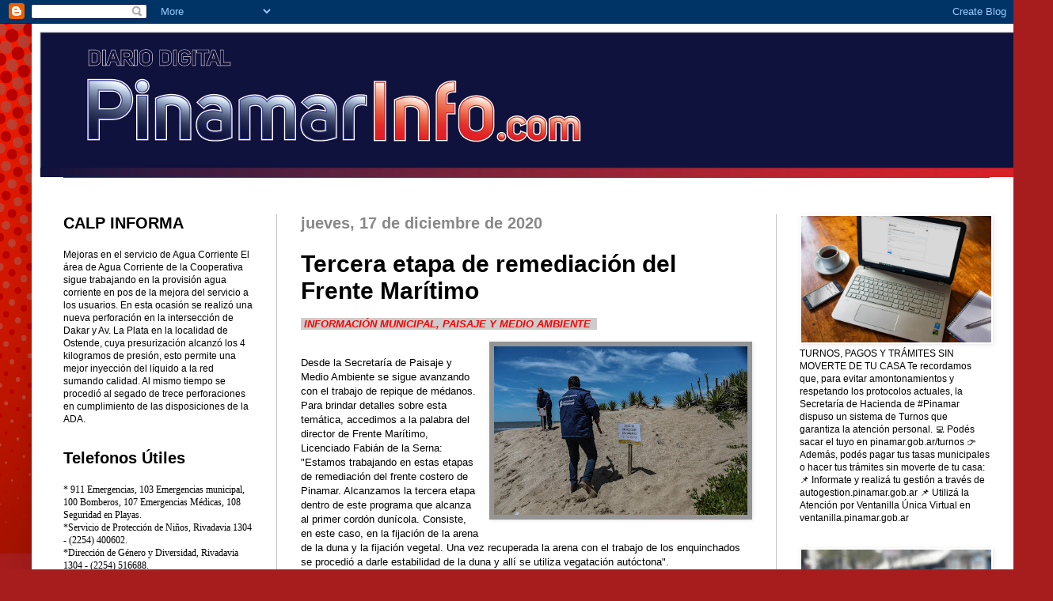

--- FILE ---
content_type: text/html; charset=UTF-8
request_url: https://www.pinamarinfo.com/2020/12/tercera-etapa-de-remediacion-del-frente.html
body_size: 24162
content:
<!DOCTYPE html>
<html class='v2' dir='ltr' lang='es'>
<head>
<link href='https://www.blogger.com/static/v1/widgets/335934321-css_bundle_v2.css' rel='stylesheet' type='text/css'/>
<meta content='width=1100' name='viewport'/>
<meta content='text/html; charset=UTF-8' http-equiv='Content-Type'/>
<meta content='blogger' name='generator'/>
<link href="https://www.pinamarinfo.com/favicon.ico" rel='icon' type='image/x-icon' />
<link href="https://www.pinamarinfo.com/2020/12/tercera-etapa-de-remediacion-del-frente.html" rel='canonical' />
<link rel="alternate" type="application/atom+xml" title="PinamarInfo.com - Atom" href="https://www.pinamarinfo.com/feeds/posts/default" />
<link rel="alternate" type="application/rss+xml" title="PinamarInfo.com - RSS" href="https://www.pinamarinfo.com/feeds/posts/default?alt=rss" />
<link rel="service.post" type="application/atom+xml" title="PinamarInfo.com - Atom" href="https://www.blogger.com/feeds/8324932024473745269/posts/default" />

<link rel="alternate" type="application/atom+xml" title="PinamarInfo.com - Atom" href="https://www.pinamarinfo.com/feeds/2710408058452587938/comments/default" />
<!--Can't find substitution for tag [blog.ieCssRetrofitLinks]-->
<link href='https://blogger.googleusercontent.com/img/b/R29vZ2xl/AVvXsEjxPW_4MYqT06_MwRQmfSpWILOjvTzBFGJ53ETRMb5pghKPRhB-NbuJmGZCMDooKCJMhGU1M_sdU4eVhodeHcZW-O6bEela80yNIF9YoFrI9HOGzBUpvRgwQMi6KOkht9NjIS_ufF4NV48v/s320/unnamed.jpg' rel='image_src'/>
<meta content='http://www.pinamarinfo.com/2020/12/tercera-etapa-de-remediacion-del-frente.html' property='og:url'/>
<meta content='Tercera etapa de remediación del Frente Marítimo' property='og:title'/>
<meta content=' INFORMACIÓN MUNICIPAL, PAISAJE Y MEDIO AMBIENTE   Desde la Secretaría de Paisaje y Medio Ambiente se sigue avanzando con el trabajo de repi...' property='og:description'/>
<meta content='https://blogger.googleusercontent.com/img/b/R29vZ2xl/AVvXsEjxPW_4MYqT06_MwRQmfSpWILOjvTzBFGJ53ETRMb5pghKPRhB-NbuJmGZCMDooKCJMhGU1M_sdU4eVhodeHcZW-O6bEela80yNIF9YoFrI9HOGzBUpvRgwQMi6KOkht9NjIS_ufF4NV48v/w1200-h630-p-k-no-nu/unnamed.jpg' property='og:image'/>
<title>PinamarInfo.com: Tercera etapa de remediación del Frente Marítimo</title>
<style id='page-skin-1' type='text/css'><!--
/*
-----------------------------------------------
Blogger Template Style
Name:     Simple
Designer: Josh Peterson
URL:      www.noaesthetic.com
----------------------------------------------- */
/* Variable definitions
====================
<Variable name="keycolor" description="Main Color" type="color" default="#66bbdd"/>
<Group description="Page Text" selector="body">
<Variable name="body.font" description="Font" type="font"
default="normal normal 12px Arial, Tahoma, Helvetica, FreeSans, sans-serif"/>
<Variable name="body.text.color" description="Text Color" type="color" default="#222222"/>
</Group>
<Group description="Backgrounds" selector=".body-fauxcolumns-outer">
<Variable name="body.background.color" description="Outer Background" type="color" default="#66bbdd"/>
<Variable name="content.background.color" description="Main Background" type="color" default="#ffffff"/>
<Variable name="header.background.color" description="Header Background" type="color" default="transparent"/>
</Group>
<Group description="Links" selector=".main-outer">
<Variable name="link.color" description="Link Color" type="color" default="#2288bb"/>
<Variable name="link.visited.color" description="Visited Color" type="color" default="#888888"/>
<Variable name="link.hover.color" description="Hover Color" type="color" default="#33aaff"/>
</Group>
<Group description="Blog Title" selector=".header h1">
<Variable name="header.font" description="Font" type="font"
default="normal normal 60px Arial, Tahoma, Helvetica, FreeSans, sans-serif"/>
<Variable name="header.text.color" description="Title Color" type="color" default="#3399bb" />
</Group>
<Group description="Blog Description" selector=".header .description">
<Variable name="description.text.color" description="Description Color" type="color"
default="#777777" />
</Group>
<Group description="Tabs Text" selector=".tabs-inner .widget li a">
<Variable name="tabs.font" description="Font" type="font"
default="normal normal 14px Arial, Tahoma, Helvetica, FreeSans, sans-serif"/>
<Variable name="tabs.text.color" description="Text Color" type="color" default="#999999"/>
<Variable name="tabs.selected.text.color" description="Selected Color" type="color" default="#000000"/>
</Group>
<Group description="Tabs Background" selector=".tabs-outer .PageList">
<Variable name="tabs.background.color" description="Background Color" type="color" default="#f5f5f5"/>
<Variable name="tabs.selected.background.color" description="Selected Color" type="color" default="#eeeeee"/>
</Group>
<Group description="Post Title" selector="h3.post-title, .comments h4">
<Variable name="post.title.font" description="Font" type="font"
default="normal normal 22px Arial, Tahoma, Helvetica, FreeSans, sans-serif"/>
</Group>
<Group description="Date Header" selector=".date-header">
<Variable name="date.header.color" description="Text Color" type="color"
default="#000000"/>
<Variable name="date.header.background.color" description="Background Color" type="color"
default="transparent"/>
</Group>
<Group description="Post Footer" selector=".post-footer">
<Variable name="post.footer.text.color" description="Text Color" type="color" default="#666666"/>
<Variable name="post.footer.background.color" description="Background Color" type="color"
default="#f9f9f9"/>
<Variable name="post.footer.border.color" description="Shadow Color" type="color" default="#eeeeee"/>
</Group>
<Group description="Gadgets" selector="h2">
<Variable name="widget.title.font" description="Title Font" type="font"
default="normal bold 11px Arial, Tahoma, Helvetica, FreeSans, sans-serif"/>
<Variable name="widget.title.text.color" description="Title Color" type="color" default="#000000"/>
<Variable name="widget.alternate.text.color" description="Alternate Color" type="color" default="#999999"/>
</Group>
<Group description="Images" selector=".main-inner">
<Variable name="image.background.color" description="Background Color" type="color" default="#ffffff"/>
<Variable name="image.border.color" description="Border Color" type="color" default="#eeeeee"/>
<Variable name="image.text.color" description="Caption Text Color" type="color" default="#000000"/>
</Group>
<Group description="Accents" selector=".content-inner">
<Variable name="body.rule.color" description="Separator Line Color" type="color" default="#eeeeee"/>
<Variable name="tabs.border.color" description="Tabs Border Color" type="color" default="#c3c3c3"/>
</Group>
<Variable name="body.background" description="Body Background" type="background"
color="#a71d1d" default="$(color) none repeat scroll top left"/>
<Variable name="body.background.override" description="Body Background Override" type="string" default=""/>
<Variable name="body.background.gradient.cap" description="Body Gradient Cap" type="url"
default="url(//www.blogblog.com/1kt/simple/gradients_light.png)"/>
<Variable name="body.background.gradient.tile" description="Body Gradient Tile" type="url"
default="url(//www.blogblog.com/1kt/simple/body_gradient_tile_light.png)"/>
<Variable name="content.background.color.selector" description="Content Background Color Selector" type="string" default=".content-inner"/>
<Variable name="content.padding" description="Content Padding" type="length" default="10px"/>
<Variable name="content.padding.horizontal" description="Content Horizontal Padding" type="length" default="10px"/>
<Variable name="content.shadow.spread" description="Content Shadow Spread" type="length" default="40px"/>
<Variable name="content.shadow.spread.webkit" description="Content Shadow Spread (WebKit)" type="length" default="5px"/>
<Variable name="content.shadow.spread.ie" description="Content Shadow Spread (IE)" type="length" default="10px"/>
<Variable name="main.border.width" description="Main Border Width" type="length" default="0"/>
<Variable name="header.background.gradient" description="Header Gradient" type="url" default="none"/>
<Variable name="header.shadow.offset.left" description="Header Shadow Offset Left" type="length" default="-1px"/>
<Variable name="header.shadow.offset.top" description="Header Shadow Offset Top" type="length" default="-1px"/>
<Variable name="header.shadow.spread" description="Header Shadow Spread" type="length" default="1px"/>
<Variable name="header.padding" description="Header Padding" type="length" default="30px"/>
<Variable name="header.border.size" description="Header Border Size" type="length" default="1px"/>
<Variable name="header.bottom.border.size" description="Header Bottom Border Size" type="length" default="1px"/>
<Variable name="header.border.horizontalsize" description="Header Horizontal Border Size" type="length" default="0"/>
<Variable name="description.text.size" description="Description Text Size" type="string" default="140%"/>
<Variable name="tabs.margin.top" description="Tabs Margin Top" type="length" default="0" />
<Variable name="tabs.margin.side" description="Tabs Side Margin" type="length" default="30px" />
<Variable name="tabs.background.gradient" description="Tabs Background Gradient" type="url"
default="url(//www.blogblog.com/1kt/simple/gradients_light.png)"/>
<Variable name="tabs.border.width" description="Tabs Border Width" type="length" default="1px"/>
<Variable name="tabs.bevel.border.width" description="Tabs Bevel Border Width" type="length" default="1px"/>
<Variable name="date.header.padding" description="Date Header Padding" type="string" default="inherit"/>
<Variable name="date.header.letterspacing" description="Date Header Letter Spacing" type="string" default="inherit"/>
<Variable name="date.header.margin" description="Date Header Margin" type="string" default="inherit"/>
<Variable name="post.margin.bottom" description="Post Bottom Margin" type="length" default="25px"/>
<Variable name="image.border.small.size" description="Image Border Small Size" type="length" default="2px"/>
<Variable name="image.border.large.size" description="Image Border Large Size" type="length" default="5px"/>
<Variable name="page.width.selector" description="Page Width Selector" type="string" default=".region-inner"/>
<Variable name="page.width" description="Page Width" type="string" default="auto"/>
<Variable name="main.section.margin" description="Main Section Margin" type="length" default="15px"/>
<Variable name="main.padding" description="Main Padding" type="length" default="15px"/>
<Variable name="main.padding.top" description="Main Padding Top" type="length" default="30px"/>
<Variable name="main.padding.bottom" description="Main Padding Bottom" type="length" default="30px"/>
<Variable name="paging.background"
color="#ffffff"
description="Background of blog paging area" type="background"
default="transparent none no-repeat scroll top center"/>
<Variable name="footer.bevel" description="Bevel border length of footer" type="length" default="0"/>
<Variable name="mobile.background.overlay" description="Mobile Background Overlay" type="string"
default="transparent none repeat scroll top left"/>
<Variable name="mobile.background.size" description="Mobile Background Size" type="string" default="auto"/>
<Variable name="mobile.button.color" description="Mobile Button Color" type="color" default="#ffffff" />
<Variable name="startSide" description="Side where text starts in blog language" type="automatic" default="left"/>
<Variable name="endSide" description="Side where text ends in blog language" type="automatic" default="right"/>
*/
/* Content
----------------------------------------------- */
body {
font: normal normal 12px Arial, Tahoma, Helvetica, FreeSans, sans-serif;
color: #000000;
background: #a71d1d url(http://2.bp.blogspot.com/-Z-M7pm9nje4/UoO7Zxi9_DI/AAAAAAAAAVo/fFbZqtdET_4/s0/fondopuntos.png) repeat-x scroll top left;
padding: 0 40px 40px 40px;
}
html body .region-inner {
min-width: 0;
max-width: 100%;
width: auto;
}
a:link {
text-decoration:none;
color: #ad261f;
}
a:visited {
text-decoration:none;
color: #828282;
}
a:hover {
text-decoration:underline;
color: #ff462a;
}
.body-fauxcolumn-outer .fauxcolumn-inner {
background: transparent none repeat scroll top left;
_background-image: none;
}
.body-fauxcolumn-outer .cap-top {
position: absolute;
z-index: 1;
height: 400px;
width: 100%;
background: #a71d1d url(http://2.bp.blogspot.com/-Z-M7pm9nje4/UoO7Zxi9_DI/AAAAAAAAAVo/fFbZqtdET_4/s0/fondopuntos.png) repeat-x scroll top left;
}
.body-fauxcolumn-outer .cap-top .cap-left {
width: 100%;
background: transparent none repeat-x scroll top left;
_background-image: none;
}
.content-outer {
-moz-box-shadow: 0 0 40px rgba(0, 0, 0, .15);
-webkit-box-shadow: 0 0 5px rgba(0, 0, 0, .15);
-goog-ms-box-shadow: 0 0 10px #333333;
box-shadow: 0 0 40px rgba(0, 0, 0, .15);
margin-bottom: 1px;
}
.content-inner {
padding: 10px 10px;
}
.content-inner {
background-color: #ffffff;
}
/* Header
----------------------------------------------- */
.header-outer {
background: transparent none repeat-x scroll 0 -400px;
_background-image: none;
}
.Header h1 {
font: normal bold 60px Georgia, Utopia, 'Palatino Linotype', Palatino, serif;
color: #b03034;
text-shadow: -1px -1px 1px rgba(0, 0, 0, .2);
}
.Header h1 a {
color: #b03034;
}
.Header .description {
font-size: 140%;
color: #707070;
}
.header-inner .Header .titlewrapper {
padding: 22px 30px;
}
.header-inner .Header .descriptionwrapper {
padding: 0 30px;
}
/* Tabs
----------------------------------------------- */
.tabs-inner .section:first-child {
border-top: 1px solid #ff0000;
}
.tabs-inner .section:first-child ul {
margin-top: -1px;
border-top: 1px solid #ff0000;
border-left: 0 solid #ff0000;
border-right: 0 solid #ff0000;
}
.tabs-inner .widget ul {
background: #f3f3f3 url(//www.blogblog.com/1kt/simple/gradients_light.png) repeat-x scroll 0 -800px;
_background-image: none;
border-bottom: 1px solid #ff0000;
margin-top: 0;
margin-left: -30px;
margin-right: -30px;
}
.tabs-inner .widget li a {
display: inline-block;
padding: .6em 1em;
font: normal normal 14px Arial, Tahoma, Helvetica, FreeSans, sans-serif;
color: #949494;
border-left: 1px solid #ffffff;
border-right: 1px solid #ff0000;
}
.tabs-inner .widget li:first-child a {
border-left: none;
}
.tabs-inner .widget li.selected a, .tabs-inner .widget li a:hover {
color: #000000;
background-color: #ececec;
text-decoration: none;
}
/* Columns
----------------------------------------------- */
.main-outer {
border-top: 0 solid #c3c3c3;
}
.fauxcolumn-left-outer .fauxcolumn-inner {
border-right: 1px solid #c3c3c3;
}
.fauxcolumn-right-outer .fauxcolumn-inner {
border-left: 1px solid #c3c3c3;
}
/* Headings
----------------------------------------------- */
h2 {
margin: 0 0 1em 0;
font: normal bold 20px Arial, Tahoma, Helvetica, FreeSans, sans-serif;
color: #000000;
}
/* Widgets
----------------------------------------------- */
.widget .zippy {
color: #949494;
text-shadow: 2px 2px 1px rgba(0, 0, 0, .1);
}
.widget .popular-posts ul {
list-style: none;
}
/*Modificacion eXpresa*/
.column-right-inner aside .Image h2 {display:none}
.column-right-inner aside .Image img {background:none; border:none}
.column-right-inner aside .Image a img {background:none; border:none}
/* Posts
----------------------------------------------- */
.date-header span {
background-color: transparent;
color: #888888;
padding: inherit;
letter-spacing: inherit;
margin: inherit;
}
.main-inner {
padding-top: 30px;
padding-bottom: 30px;
}
.main-inner .column-center-inner {
padding: 0 15px;
}
.main-inner .column-center-inner .section {
margin: 0 15px;
}
.post {
margin: 0 0 25px 0;
}
h3.post-title, .comments h4 {
font: normal bold 30px Arial, Tahoma, Helvetica, FreeSans, sans-serif;
margin: .75em 0 0;
}
.post-body {
font-size: 110%;
line-height: 1.4;
position: relative;
}
.post-body img, .post-body .tr-caption-container, .Profile img, .Image img,
.BlogList .item-thumbnail img {
padding: 2px;
background: #949494;
border: 1px solid #949494;
-moz-box-shadow: 1px 1px 5px rgba(0, 0, 0, .1);
-webkit-box-shadow: 1px 1px 5px rgba(0, 0, 0, .1);
box-shadow: 1px 1px 5px rgba(0, 0, 0, .1);
}
.post-body img, .post-body .tr-caption-container {
padding: 5px;
}
.post-body .tr-caption-container {
color: #0000ff;
}
.post-body .tr-caption-container img {
padding: 0;
background: transparent;
border: none;
-moz-box-shadow: 0 0 0 rgba(0, 0, 0, .1);
-webkit-box-shadow: 0 0 0 rgba(0, 0, 0, .1);
box-shadow: 0 0 0 rgba(0, 0, 0, .1);
}
.post-header {
margin: 0 0 1.5em;
line-height: 1.6;
font-size: 90%;
}
.post-footer {
margin: 20px -2px 0;
padding: 5px 10px;
color: #5c5c5c;
background-color: #f7f7f7;
border-bottom: 1px solid #ececec;
line-height: 1.6;
font-size: 90%;
}
#comments .comment-author {
padding-top: 1.5em;
border-top: 1px solid #c3c3c3;
background-position: 0 1.5em;
}
#comments .comment-author:first-child {
padding-top: 0;
border-top: none;
}
.avatar-image-container {
margin: .2em 0 0;
}
#comments .avatar-image-container img {
border: 1px solid #949494;
}
/* Comments
----------------------------------------------- */
.comments .comments-content .icon.blog-author {
background-repeat: no-repeat;
background-image: url([data-uri]);
}
.comments .comments-content .loadmore a {
border-top: 1px solid #949494;
border-bottom: 1px solid #949494;
}
.comments .comment-thread.inline-thread {
background-color: #f7f7f7;
}
.comments .continue {
border-top: 2px solid #949494;
}
/* Accents
---------------------------------------------- */
.section-columns td.columns-cell {
border-left: 1px solid #c3c3c3;
}
.blog-pager {
background: transparent none no-repeat scroll top center;
}
.blog-pager-older-link, .home-link,
.blog-pager-newer-link {
background-color: #ffffff;
padding: 5px;
}
.footer-outer {
border-top: 0 dashed #bbbbbb;
}
/* Mobile
----------------------------------------------- */
body.mobile  {
background-size: auto;
}
.mobile .body-fauxcolumn-outer {
background: transparent none repeat scroll top left;
}
.mobile .body-fauxcolumn-outer .cap-top {
background-size: 100% auto;
}
.mobile .content-outer {
-webkit-box-shadow: 0 0 3px rgba(0, 0, 0, .15);
box-shadow: 0 0 3px rgba(0, 0, 0, .15);
}
body.mobile .AdSense {
margin: 0 -40px;
}
.mobile .tabs-inner .widget ul {
margin-left: 0;
margin-right: 0;
}
.mobile .post {
margin: 0;
}
.mobile .main-inner .column-center-inner .section {
margin: 0;
}
.mobile .date-header span {
padding: 0.1em 10px;
margin: 0 -10px;
}
.mobile h3.post-title {
margin: 0;
}
.mobile .blog-pager {
background: transparent none no-repeat scroll top center;
}
.mobile .footer-outer {
border-top: none;
}
.mobile .main-inner, .mobile .footer-inner {
background-color: #ffffff;
}
.mobile-index-contents {
color: #000000;
}
.mobile-link-button {
background-color: #ad261f;
}
.mobile-link-button a:link, .mobile-link-button a:visited {
color: #ffffff;
}
.mobile .tabs-inner .section:first-child {
border-top: none;
}
.mobile .tabs-inner .PageList .widget-content {
background-color: #ececec;
color: #000000;
border-top: 1px solid #ff0000;
border-bottom: 1px solid #ff0000;
}
.mobile .tabs-inner .PageList .widget-content .pagelist-arrow {
border-left: 1px solid #ff0000;
}

--></style>
<style id='template-skin-1' type='text/css'><!--
body {
min-width: 1250px;
}
.content-outer, .content-fauxcolumn-outer, .region-inner {
min-width: 1250px;
max-width: 1250px;
_width: 1250px;
}
.main-inner .columns {
padding-left: 300px;
padding-right: 300px;
}
.main-inner .fauxcolumn-center-outer {
left: 300px;
right: 300px;
/* IE6 does not respect left and right together */
_width: expression(this.parentNode.offsetWidth -
parseInt("300px") -
parseInt("300px") + 'px');
}
.main-inner .fauxcolumn-left-outer {
width: 300px;
}
.main-inner .fauxcolumn-right-outer {
width: 300px;
}
.main-inner .column-left-outer {
width: 300px;
right: 100%;
margin-left: -300px;
}
.main-inner .column-right-outer {
width: 300px;
margin-right: -300px;
}
#layout {
min-width: 0;
}
#layout .content-outer {
min-width: 0;
width: 800px;
}
#layout .region-inner {
min-width: 0;
width: auto;
}
body#layout div.add_widget {
padding: 8px;
}
body#layout div.add_widget a {
margin-left: 32px;
}
--></style>
<style>
    body {background-image:url(http\:\/\/2.bp.blogspot.com\/-Z-M7pm9nje4\/UoO7Zxi9_DI\/AAAAAAAAAVo\/fFbZqtdET_4\/s0\/fondopuntos.png);}
    
@media (max-width: 200px) { body {background-image:url(http\:\/\/2.bp.blogspot.com\/-Z-M7pm9nje4\/UoO7Zxi9_DI\/AAAAAAAAAVo\/fFbZqtdET_4\/w200\/fondopuntos.png);}}
@media (max-width: 400px) and (min-width: 201px) { body {background-image:url(http\:\/\/2.bp.blogspot.com\/-Z-M7pm9nje4\/UoO7Zxi9_DI\/AAAAAAAAAVo\/fFbZqtdET_4\/w400\/fondopuntos.png);}}
@media (max-width: 800px) and (min-width: 401px) { body {background-image:url(http\:\/\/2.bp.blogspot.com\/-Z-M7pm9nje4\/UoO7Zxi9_DI\/AAAAAAAAAVo\/fFbZqtdET_4\/w800\/fondopuntos.png);}}
@media (max-width: 1200px) and (min-width: 801px) { body {background-image:url(http\:\/\/2.bp.blogspot.com\/-Z-M7pm9nje4\/UoO7Zxi9_DI\/AAAAAAAAAVo\/fFbZqtdET_4\/w1200\/fondopuntos.png);}}
/* Last tag covers anything over one higher than the previous max-size cap. */
@media (min-width: 1201px) { body {background-image:url(http\:\/\/2.bp.blogspot.com\/-Z-M7pm9nje4\/UoO7Zxi9_DI\/AAAAAAAAAVo\/fFbZqtdET_4\/w1600\/fondopuntos.png);}}
  </style>
<link href='https://www.blogger.com/dyn-css/authorization.css?targetBlogID=8324932024473745269&amp;zx=82fbee48-2079-400b-9c2f-afe6b98ad7a7' media='none' onload='if(media!=&#39;all&#39;)media=&#39;all&#39;' rel='stylesheet'/><noscript><link href='https://www.blogger.com/dyn-css/authorization.css?targetBlogID=8324932024473745269&amp;zx=82fbee48-2079-400b-9c2f-afe6b98ad7a7' rel='stylesheet'/></noscript>
<meta name='google-adsense-platform-account' content='ca-host-pub-1556223355139109'/>
<meta name='google-adsense-platform-domain' content='blogspot.com'/>

</head>
<body class='loading'>
<div class='navbar section' id='navbar' name='Barra de navegación'><div class='widget Navbar' data-version='1' id='Navbar1'><script type="text/javascript">
    function setAttributeOnload(object, attribute, val) {
      if(window.addEventListener) {
        window.addEventListener('load',
          function(){ object[attribute] = val; }, false);
      } else {
        window.attachEvent('onload', function(){ object[attribute] = val; });
      }
    }
  </script>
<div id="navbar-iframe-container"></div>
<script type="text/javascript" src="https://apis.google.com/js/platform.js"></script>
<script type="text/javascript">
      gapi.load("gapi.iframes:gapi.iframes.style.bubble", function() {
        if (gapi.iframes && gapi.iframes.getContext) {
          gapi.iframes.getContext().openChild({
              url: 'https://www.blogger.com/navbar/8324932024473745269?po\x3d2710408058452587938\x26origin\x3dhttp://www.pinamarinfo.com',
              where: document.getElementById("navbar-iframe-container"),
              id: "navbar-iframe"
          });
        }
      });
    </script><script type="text/javascript">
(function() {
var script = document.createElement('script');
script.type = 'text/javascript';
script.src = '//pagead2.googlesyndication.com/pagead/js/google_top_exp.js';
var head = document.getElementsByTagName('head')[0];
if (head) {
head.appendChild(script);
}})();
</script>
</div></div>
<div class='body-fauxcolumns'>
<div class='fauxcolumn-outer body-fauxcolumn-outer'>
<div class='cap-top'>
<div class='cap-left'></div>
<div class='cap-right'></div>
</div>
<div class='fauxborder-left'>
<div class='fauxborder-right'></div>
<div class='fauxcolumn-inner'>
</div>
</div>
<div class='cap-bottom'>
<div class='cap-left'></div>
<div class='cap-right'></div>
</div>
</div>
</div>
<div class='content'>
<div class='content-fauxcolumns'>
<div class='fauxcolumn-outer content-fauxcolumn-outer'>
<div class='cap-top'>
<div class='cap-left'></div>
<div class='cap-right'></div>
</div>
<div class='fauxborder-left'>
<div class='fauxborder-right'></div>
<div class='fauxcolumn-inner'>
</div>
</div>
<div class='cap-bottom'>
<div class='cap-left'></div>
<div class='cap-right'></div>
</div>
</div>
</div>
<div class='content-outer'>
<div class='content-cap-top cap-top'>
<div class='cap-left'></div>
<div class='cap-right'></div>
</div>
<div class='fauxborder-left content-fauxborder-left'>
<div class='fauxborder-right content-fauxborder-right'></div>
<div class='content-inner'>
<header>
<div class='header-outer'>
<div class='header-cap-top cap-top'>
<div class='cap-left'></div>
<div class='cap-right'></div>
</div>
<div class='fauxborder-left header-fauxborder-left'>
<div class='fauxborder-right header-fauxborder-right'></div>
<div class='region-inner header-inner'>
<div class='header section' id='header' name='Cabecera'><div class='widget Header' data-version='1' id='Header1'>
<div id='header-inner'>
<a href="https://www.pinamarinfo.com/" style='display: block'>
<img alt='PinamarInfo.com' height='184px; ' id='Header1_headerimg' src='https://blogger.googleusercontent.com/img/b/R29vZ2xl/AVvXsEhgHZ3Dex-nTZ3qFQ9mh1x67aznRMQyJB-fldKZGyIFhzAqqAojPXlPcj_IBzkHFjQ6HhPH1bmYzjgV3jvs6TtSUC-czJ02-N5qhPcLFC822xQhbAy2Ak5vzcbdn7MzyKRqRH-tglWrrrnE/s1600/pinamar_info_ajuste.png' style='display: block' width='1402px; '/>
</a>
</div>
</div></div>
</div>
</div>
<div class='header-cap-bottom cap-bottom'>
<div class='cap-left'></div>
<div class='cap-right'></div>
</div>
</div>
</header>
<div class='tabs-outer'>
<div class='tabs-cap-top cap-top'>
<div class='cap-left'></div>
<div class='cap-right'></div>
</div>
<div class='fauxborder-left tabs-fauxborder-left'>
<div class='fauxborder-right tabs-fauxborder-right'></div>
<div class='region-inner tabs-inner'>
<div class='tabs section' id='crosscol' name='Multicolumnas'><div class='widget Text' data-version='1' id='Text5'>
<div class='widget-content'>
<br />
</div>
<div class='clear'></div>
</div></div>
<div class='tabs no-items section' id='crosscol-overflow' name='Cross-Column 2'></div>
</div>
</div>
<div class='tabs-cap-bottom cap-bottom'>
<div class='cap-left'></div>
<div class='cap-right'></div>
</div>
</div>
<div class='main-outer'>
<div class='main-cap-top cap-top'>
<div class='cap-left'></div>
<div class='cap-right'></div>
</div>
<div class='fauxborder-left main-fauxborder-left'>
<div class='fauxborder-right main-fauxborder-right'></div>
<div class='region-inner main-inner'>
<div class='columns fauxcolumns'>
<div class='fauxcolumn-outer fauxcolumn-center-outer'>
<div class='cap-top'>
<div class='cap-left'></div>
<div class='cap-right'></div>
</div>
<div class='fauxborder-left'>
<div class='fauxborder-right'></div>
<div class='fauxcolumn-inner'>
</div>
</div>
<div class='cap-bottom'>
<div class='cap-left'></div>
<div class='cap-right'></div>
</div>
</div>
<div class='fauxcolumn-outer fauxcolumn-left-outer'>
<div class='cap-top'>
<div class='cap-left'></div>
<div class='cap-right'></div>
</div>
<div class='fauxborder-left'>
<div class='fauxborder-right'></div>
<div class='fauxcolumn-inner'>
</div>
</div>
<div class='cap-bottom'>
<div class='cap-left'></div>
<div class='cap-right'></div>
</div>
</div>
<div class='fauxcolumn-outer fauxcolumn-right-outer'>
<div class='cap-top'>
<div class='cap-left'></div>
<div class='cap-right'></div>
</div>
<div class='fauxborder-left'>
<div class='fauxborder-right'></div>
<div class='fauxcolumn-inner'>
</div>
</div>
<div class='cap-bottom'>
<div class='cap-left'></div>
<div class='cap-right'></div>
</div>
</div>
<!-- corrects IE6 width calculation -->
<div class='columns-inner'>
<div class='column-center-outer'>
<div class='column-center-inner'>
<div class='main section' id='main' name='Principal'><div class='widget Blog' data-version='1' id='Blog1'>
<div class='blog-posts hfeed'>

          <div class="date-outer">
        
<h2 class='date-header'><span>jueves, 17 de diciembre de 2020</span></h2>

          <div class="date-posts">
        
<div class='post-outer'>
<div class='post hentry' itemprop='blogPost' itemscope='itemscope' itemtype='http://schema.org/BlogPosting'>
<meta content='https://blogger.googleusercontent.com/img/b/R29vZ2xl/AVvXsEjxPW_4MYqT06_MwRQmfSpWILOjvTzBFGJ53ETRMb5pghKPRhB-NbuJmGZCMDooKCJMhGU1M_sdU4eVhodeHcZW-O6bEela80yNIF9YoFrI9HOGzBUpvRgwQMi6KOkht9NjIS_ufF4NV48v/s320/unnamed.jpg' itemprop='image_url'/>
<meta content='8324932024473745269' itemprop='blogId'/>
<meta content='2710408058452587938' itemprop='postId'/>
<a name='2710408058452587938'></a>
<h3 class='post-title entry-title' itemprop='name'>
Tercera etapa de remediación del Frente Marítimo
</h3>
<div class='post-header'>
<div class='post-header-line-1'></div>
</div>
<div class='post-body entry-content' id='post-body-2710408058452587938' itemprop='description articleBody'>
<p style="text-align: justify;"><span style="background-color: #cccccc; color: red;"><b><i>&nbsp;INFORMACIÓN MUNICIPAL, PAISAJE Y MEDIO AMBIENTE&nbsp;&nbsp;</i></b></span></p><p style="text-align: justify;"></p><div class="separator" style="clear: both; text-align: center;"><a href="https://blogger.googleusercontent.com/img/b/R29vZ2xl/AVvXsEjxPW_4MYqT06_MwRQmfSpWILOjvTzBFGJ53ETRMb5pghKPRhB-NbuJmGZCMDooKCJMhGU1M_sdU4eVhodeHcZW-O6bEela80yNIF9YoFrI9HOGzBUpvRgwQMi6KOkht9NjIS_ufF4NV48v/s1280/unnamed.jpg" imageanchor="1" style="clear: right; float: right; margin-bottom: 1em; margin-left: 1em;"><img border="0" data-original-height="853" data-original-width="1280" src="https://blogger.googleusercontent.com/img/b/R29vZ2xl/AVvXsEjxPW_4MYqT06_MwRQmfSpWILOjvTzBFGJ53ETRMb5pghKPRhB-NbuJmGZCMDooKCJMhGU1M_sdU4eVhodeHcZW-O6bEela80yNIF9YoFrI9HOGzBUpvRgwQMi6KOkht9NjIS_ufF4NV48v/s320/unnamed.jpg" width="320" /></a></div><br />Desde la Secretaría de Paisaje y Medio Ambiente se sigue avanzando con el trabajo de repique de médanos. Para brindar detalles sobre esta temática, accedimos a la palabra del director de Frente Marítimo, Licenciado Fabián de la Serna: "Estamos trabajando en estas etapas de remediación del frente costero de Pinamar. Alcanzamos la tercera etapa dentro de este programa que alcanza al primer cordón dunícola. Consiste, en este caso, en la fijación de la arena de la duna y la fijación vegetal. Una vez recuperada la arena con el trabajo de los enquinchados se procedió a darle estabilidad de la duna y allí se utiliza vegatación autóctona".<p></p><p style="text-align: justify;">De la Serna remarcó que "utilizamos una técnica de repique directo, una operativa muy rápida ya que se sacan ejemplares de 'margaritas de las dunas' y se ubican en sectores de acumulación de arena. Estos ejemplares, por ejemplo, en Bunge y playa".</p><span><a name="more"></a></span><p style="text-align: justify;">"También trabajamos con la cosecha de semillas, una técnica más lenta que llevamos adelante en el Vivero Municipal", indicó Fabián de la Serna, "Sin embargo, el repique que elegimos en esta etapa, es de duna a duna. Hoy estamos trabajando en este espacio pero seguiremos ampliando en la diversidad biológica autóctona en otros espacios de nuestro frente dunícola ya que no generan disturbios en las dinámicas costeras", consideró para finalizar el director del Frente Marítimo.&nbsp;</p><p style="text-align: justify;">Senecio Crassiflorus:&nbsp;</p><p style="text-align: justify;">Nuestro paisaje está conformado por una flora nativa espontánea, que define y ornamenta las mejores postales de nuestra playa. &#10240;</p><p style="text-align: justify;">Hoy vamos a hablar de la comunmente conocida como Margarita de las dunas, su nombre es "Senecio crassiflorus" y pertenece a la familia de las asteráceas, relativas a flores compuestas como matgaritas o girasoles. Poseen sepalos que parecen pétalos a simple vista y luego en su centro están dispuestas concéntricas cientos de flores propiamente dichas. &#10240;</p><p style="text-align: justify;">Su apariencia es la de una hierba perenne que puede alcanzar hasta 40 cm de altura. Es endémica de nuestras dunas.Tiene tallos tendidos y ascendentes. Presenta hojas simples, alternas, con forma de espátula.</p><span><!--more--></span><p style="text-align: justify;"><br /></p><p style="text-align: justify;">El amarillo intenso de sus flores la distingue de las demás especies qu visten nuestra zona costera. Comportándose como una herbácea apoyante y rastrera.</p><p style="text-align: justify;">Respetando el ciclo natural, en el vivero municipal estamos cosechando senecio nativo de nuestros médanos. Luego de las tareas de siembra y cultivo, estaremos en condiciones de que los nuevos ejemplares sean devueltos a su espacio de origen para enriquecer y custodiar nuestro frente marítimo.</p>
<div style='clear: both;'></div>
</div>
<div class='post-footer'>
<div class='post-footer-line post-footer-line-1'><span class='post-author vcard'>
Publicado por
<span class='fn' itemprop='author' itemscope='itemscope' itemtype='http://schema.org/Person'>
<meta content='https://www.blogger.com/profile/10334046824261478719' itemprop='url'/>
<a class='g-profile' href='https://www.blogger.com/profile/10334046824261478719' rel='author' title='author profile'>
<span itemprop='name'>pinamarinfo</span>
</a>
</span>
</span>
<span class='post-timestamp'>
en
<meta content='http://www.pinamarinfo.com/2020/12/tercera-etapa-de-remediacion-del-frente.html' itemprop='url'/>
<a class='timestamp-link' href="https://www.pinamarinfo.com/2020/12/tercera-etapa-de-remediacion-del-frente.html" rel='bookmark' title='permanent link'><abbr class='published' itemprop='datePublished' title='2020-12-17T02:37:00-08:00'>2:37</abbr></a>
</span>
<span class='post-comment-link'>
</span>
<span class='post-icons'>
<span class='item-control blog-admin pid-421828818'>
<a href='https://www.blogger.com/post-edit.g?blogID=8324932024473745269&postID=2710408058452587938&from=pencil' title='Editar entrada'>
<img alt='' class='icon-action' height='18' src='https://resources.blogblog.com/img/icon18_edit_allbkg.gif' width='18'/>
</a>
</span>
</span>
<div class='post-share-buttons goog-inline-block'>
<a class='goog-inline-block share-button sb-email' href='https://www.blogger.com/share-post.g?blogID=8324932024473745269&postID=2710408058452587938&target=email' target='_blank' title='Enviar por correo electrónico'><span class='share-button-link-text'>Enviar por correo electrónico</span></a><a class='goog-inline-block share-button sb-blog' href='https://www.blogger.com/share-post.g?blogID=8324932024473745269&postID=2710408058452587938&target=blog' onclick='window.open(this.href, "_blank", "height=270,width=475"); return false;' target='_blank' title='Escribe un blog'><span class='share-button-link-text'>Escribe un blog</span></a><a class='goog-inline-block share-button sb-twitter' href='https://www.blogger.com/share-post.g?blogID=8324932024473745269&postID=2710408058452587938&target=twitter' target='_blank' title='Compartir en X'><span class='share-button-link-text'>Compartir en X</span></a><a class='goog-inline-block share-button sb-facebook' href='https://www.blogger.com/share-post.g?blogID=8324932024473745269&postID=2710408058452587938&target=facebook' onclick='window.open(this.href, "_blank", "height=430,width=640"); return false;' target='_blank' title='Compartir con Facebook'><span class='share-button-link-text'>Compartir con Facebook</span></a><a class='goog-inline-block share-button sb-pinterest' href='https://www.blogger.com/share-post.g?blogID=8324932024473745269&postID=2710408058452587938&target=pinterest' target='_blank' title='Compartir en Pinterest'><span class='share-button-link-text'>Compartir en Pinterest</span></a>
</div>
</div>
<div class='post-footer-line post-footer-line-2'><span class='post-labels'>
</span>
</div>
<div class='post-footer-line post-footer-line-3'><span class='post-location'>
</span>
</div>
</div>
</div>
<div class='comments' id='comments'>
<a name='comments'></a>
<h4>No hay comentarios:</h4>
<div id='Blog1_comments-block-wrapper'>
<dl class='avatar-comment-indent' id='comments-block'>
</dl>
</div>
<p class='comment-footer'>
<div class='comment-form'>
<a name='comment-form'></a>
<h4 id='comment-post-message'>Publicar un comentario</h4>
<p>
</p>
<a href='https://www.blogger.com/comment/frame/8324932024473745269?po=2710408058452587938&hl=es&saa=85391&origin=http://www.pinamarinfo.com' id='comment-editor-src'></a>
<iframe allowtransparency='true' class='blogger-iframe-colorize blogger-comment-from-post' frameborder='0' height='410px' id='comment-editor' name='comment-editor' src='' width='100%'></iframe>
<script src='https://www.blogger.com/static/v1/jsbin/2830521187-comment_from_post_iframe.js' type='text/javascript'></script>
<script type='text/javascript'>
      BLOG_CMT_createIframe('https://www.blogger.com/rpc_relay.html');
    </script>
</div>
</p>
</div>
</div>

        </div></div>
      
</div>
<div class='blog-pager' id='blog-pager'>
<span id='blog-pager-newer-link'>
<a class='blog-pager-newer-link' href="https://www.pinamarinfo.com/2020/12/llega-el-ciclo-verano-planeta-2021.html" id='Blog1_blog-pager-newer-link' title='Entrada más reciente'>Entrada más reciente</a>
</span>
<span id='blog-pager-older-link'>
<a class='blog-pager-older-link' href="https://www.pinamarinfo.com/2020/12/accesibilidad-rampas-moviles-para.html" id='Blog1_blog-pager-older-link' title='Entrada antigua'>Entrada antigua</a>
</span>
<a class='home-link' href="https://www.pinamarinfo.com/">Inicio</a>
</div>
<div class='clear'></div>
<div class='post-feeds'>
<div class='feed-links'>
Suscribirse a:
<a class='feed-link' href="https://www.pinamarinfo.com/feeds/2710408058452587938/comments/default" target='_blank' type='application/atom+xml'>Enviar comentarios (Atom)</a>
</div>
</div>
</div></div>
</div>
</div>
<div class='column-left-outer'>
<div class='column-left-inner'>
<aside>
<div class='sidebar section' id='sidebar-left-1'><div class='widget Text' data-version='1' id='Text3'>
<h2 class='title'>CALP INFORMA</h2>
<div class='widget-content'>
Mejoras en el servicio de Agua Corriente 
El área de Agua Corriente de la Cooperativa sigue trabajando en la provisión agua corriente en pos de la mejora del servicio a los usuarios. En esta ocasión se realizó una nueva perforación en la intersección de Dakar y Av. La Plata en la localidad de Ostende, cuya presurización alcanzó los 4 kilogramos de presión, esto permite una mejor inyección  del líquido a la red sumando calidad. Al mismo tiempo se  procedió al segado de trece  perforaciones en cumplimiento de las disposiciones de la ADA.
</div>
<div class='clear'></div>
</div><div class='widget Text' data-version='1' id='Text2'>
<h2 class='title'>Telefonos Útiles</h2>
<div class='widget-content'>
<div><span style="font-family: Georgia, serif;">* 911 Emergencias, 103 Emergencias municipal, 100 Bomberos, 107 Emergencias Médicas, 108 Seguridad en Playas.</span></div><div><span style="font-family:Georgia, serif;">*Servicio de Protección de Niños, Rivadavia 1304 - (2254) 400602.</span></div><div><span style="font-family:Georgia, serif;">*Dirección de Género y Diversidad, Rivadavia 1304 - (2254) 516688.</span></div><div><span style="font-family:Georgia, serif;">*Comisaría de la Mujer y la Familia, Calcuta y Pichincha, (2254) 517414.</span></div><div><span style="font-family:Georgia, serif;">*A estas sugerencias informativas sumamos diariamente la publicación de las notas o gacetillas con todas las noticias de la Municipalidad de Pinamar desarrolladas en www.pinamar.gob.ar    </span></div>
</div>
<div class='clear'></div>
</div><div class='widget Image' data-version='1' id='Image5'>
<h2>Información Municipal, Horarios del Cementerio</h2>
<div class='widget-content'>
<img alt='Información Municipal, Horarios del Cementerio' height='218' id='Image5_img' src='https://blogger.googleusercontent.com/img/b/R29vZ2xl/AVvXsEjIZCaDMy0pTCcWaWd1flR0FchfIgrA7_wZ8Ukgfnz2E7wwZ1zDUHdOHNEpNHOcu4JGbJGEb73z5zjxO-6cpl_0EgaOb2a2XNlIFlFfJByFONxRfdAZXM9rDFC61EiQhfjSEkiEh4aadOFy/s1600/906663dc-1b67-4bbe-9754-f335a22dd984.jpg' width='290'/>
<br/>
<span class='caption'>INFORMACIÓN CEMENTERIO PARQUE PINAMAR A partir del día 19 de marzo el Cementerio Parque Pinamar tendrá el siguiente horario: 👉 Lunes a viernes: de 07 a 14.30 hs. 👉 Sábado y domingos: de 10 a 17 hs.</span>
</div>
<div class='clear'></div>
</div><div class='widget Text' data-version='1' id='Text1'>
<h2 class='title'>Inicio de sesiones ordinarias</h2>
<div class='widget-content'>
<span style="font-family:Georgia, serif;"><iframe width="250" height="250" src="https://www.youtube.com/embed/ECT-r0GZeFE" frameborder="0" allow="accelerometer; autoplay; clipboard-write; encrypted-media; gyroscope; picture-in-picture" allowfullscreen></iframe></span><div><span style="font-family:Georgia, serif;"><br /></span></div><div><span style="font-family:Georgia, serif;">Discurso inaugural del Intendente</span></div>
</div>
<div class='clear'></div>
</div><div class='widget Text' data-version='1' id='Text21'>
<h2 class='title'>Concejo TV</h2>
<div class='widget-content'>
<div><span style="font-family: Georgia, serif;"><iframe width="250" height="250" src="https://www.youtube.com/embed/5gg8xBBfypU" frameborder="0" allow="accelerometer; autoplay; clipboard-write; encrypted-media; gyroscope; picture-in-picture" allowfullscreen></iframe></span></div><div><span style="font-family: Georgia, serif;"><br /></span></div><div><span style="font-family: Georgia, serif;">Inició de Comisiones del periodo ordinario: Planeamiento y Salud. Hablan los presidentes, Analía Figueroa y Pablo Perrone</span></div>
</div>
<div class='clear'></div>
</div><div class='widget Text' data-version='1' id='Text22'>
<h2 class='title'>Teléfonos útiles</h2>
<div class='widget-content'>
<div><span style="font-family:Georgia, serif;">INFORMACIÓN MUNICIPAL</span></div><div><span style="font-family:Georgia, serif;">* 911 Emergencias, 103 Emergencias municipal, 100 Bomberos, 107 Emergencias Médicas, 108 Seguridad en Playas.</span></div><div><span style="font-family:Georgia, serif;">*Servicio de Protección de Niños, Rivadavia 1304 - (2254) 400602.</span></div><div><span style="font-family:Georgia, serif;">*Centro de Asistencia a la Víctima y Acceso a la Justicia (CAVAJ), Rivadavia 1304 - (2254) 516688.</span></div><div><span style="font-family:Georgia, serif;">*Comisaría de la Mujer y la Familia, Calcuta y Pichincha, (2254) 517414.</span></div><div><span style="font-family:Georgia, serif;">*A estas sugerencias informativas sumamos diariamente la publicación de las notas o gacetillas con todas las noticias de la Municipalidad de Pinamar desarrolladas en www.pinamar.gob.ar    </span></div><div><span style="font-family:Georgia, serif;">Muchas Gracias!</span></div>
</div>
<div class='clear'></div>
</div><div class='widget Image' data-version='1' id='Image54'>
<h2>Información Municipal</h2>
<div class='widget-content'>
<img alt='Información Municipal' height='290' id='Image54_img' src='https://blogger.googleusercontent.com/img/b/R29vZ2xl/AVvXsEipHvkyjUqSd2RONUIrr82oY78uVJa9S-pYq9Mfk2mWTOjR_C9CTRNqwp_WTMEEim97vqXlBJms0wtxpstCWSJ2p6Q7y9SNt3h9vMdhqL1suf6P5sJfc39rAE1fb1sLit9vNSmol5_Tq6BZ/s1600/unnamed.jpg' width='290'/>
<br/>
<span class='caption'>La Onda es Cuidarse</span>
</div>
<div class='clear'></div>
</div><div class='widget Image' data-version='1' id='Image50'>
<div class='widget-content'>
<img alt='' height='246' id='Image50_img' src='https://blogger.googleusercontent.com/img/b/R29vZ2xl/AVvXsEiGJNIJWzRJ29v7Vj5FUzjTlRCYwcBTEWs-zkIAUwVI5yh-S4fIhvzajundoeLoSEYlTQ1Eh8qRqDOsAfrqzgl058GhxbkoEXGp3kF2PK1n8Qga3gKxFgsI9_QhMsHoVMWgOBSqfvlaNMVS/s1600/unnamed+%25284%2529.jpg' width='290'/>
<br/>
</div>
<div class='clear'></div>
</div><div class='widget Image' data-version='1' id='Image47'>
<h2>Consultá con el 107</h2>
<div class='widget-content'>
<img alt='Consultá con el 107' height='290' id='Image47_img' src='https://blogger.googleusercontent.com/img/b/R29vZ2xl/AVvXsEhZ_xG-ILXLe0mUTwrodomCq4SW2K0hHzoj9sbphTFxn1sq2NhNsWZXcrj3sB49InxcbZQ_wcomfj4vUXOHYGz-Au0WrBXXdt9o0BhEhRVTMxCAlATsJCAqGJxFSNibYMDtJi2l-psQj-wR/s1600/84acb400-d87d-4da0-b82d-7f95c3f01f7b.jpg' width='290'/>
<br/>
<span class='caption'>Coronavirus</span>
</div>
<div class='clear'></div>
</div><div class='widget Image' data-version='1' id='Image45'>
<h2>Dona Plasma</h2>
<div class='widget-content'>
<img alt='Dona Plasma' height='290' id='Image45_img' src='https://blogger.googleusercontent.com/img/b/R29vZ2xl/AVvXsEjU5gZiQibnhC9DcSnx-6eVvMBhqSWQI2OuWkxjU4yf2KIDDHDReyuASkM-iu-M-tj7StlJ0DNRLcoTd2esDJieGJWPi6tfe4WaAVe_cgqrnPRUwkmt9dEOtaXR2XuWI6-UCQHoMrRs9X0g/s1600/2d3951d0-82c1-4284-b2d1-47ba4e73a48e.jpg' width='290'/>
<br/>
<span class='caption'>Presentamos el nuevo sitio web de información sobre la DONACIÓN DE PLASMA, desarrollado en conjunto por el Ministerio de Comunicación y el Ministerio de Salud de la Provincia de Buenos Aires  https://portal-coronavirus.gba.gob.ar/donaplasma/</span>
</div>
<div class='clear'></div>
</div><div class='widget Text' data-version='1' id='Text15'>
<h2 class='title'>Información a la Comunidad</h2>
<div class='widget-content'>
<div class="MsoNormal" style="text-align: justify;"><p style="margin: 0px;"><span style="font-family: &quot;times new roman&quot;, serif; font-size: 100%;">A partir del día de mañana el acceso de vehículos al Partido se realizará únicamente por Pinamar. </span></p><p style="margin: 0px;"><span style="font-family:times new roman, serif;">🤚 Los demás accesos se encontrarán cerrados. </span></p><p style="margin: 0px;"><span style="font-family:times new roman, serif;">🤚 En el horario de 00 a 06 AM se restringirá el acceso. </span></p><p style="margin: 0px;"><span style="font-family: &quot;times new roman&quot;, serif; font-size: 100%;">Solo podrán ingresar trabajadores esenciales y trabajadores con horario laboral nocturno.</span></p></div><div class="MsoNormal"><p style="margin: 0px;"><span  lang="ES-AR" style="font-size: 12pt; line-height: 18.4px;font-family:&quot;times new roman&quot; , &quot;serif&quot;;"><br /></span></p></div><div class="MsoNormal"><p style="margin: 0px;"><br style="font-family: &quot;Times New Roman&quot;; font-size: medium;" /></p></div>
</div>
<div class='clear'></div>
</div><div class='widget Text' data-version='1' id='Text13'>
<h2 class='title'>Así sí. así no... uso responsable de los cestos en Pinamar</h2>
<div class='widget-content'>
<span =""  style="font-family:&quot;;"><iframe allow="accelerometer; autoplay; encrypted-media; gyroscope; picture-in-picture" allowfullscreen="" frameborder="0" height="250" src="https://www.youtube.com/embed/xeWkippTmGU" width="250"></iframe></span>
</div>
<div class='clear'></div>
</div><div class='widget Image' data-version='1' id='Image17'>
<h2>Violencia por razones de Genero</h2>
<div class='widget-content'>
<img alt='Violencia por razones de Genero' height='288' id='Image17_img' src='https://blogger.googleusercontent.com/img/b/R29vZ2xl/AVvXsEhh4fM42Pz5Rw9UET4pReCl2gLb_nyDLgUMLzKLbfBwjkdJQ2EK6tJOWM64yQEI36g_T0EbvsTGkLiPiI58Lzy3qA6ltAiGvW9LwbHRzJDlxuTXmPttfbpd6LkS6nNbZ2GSioswXsB6GikW/s1600/unnamed+%25285%2529.jpg' width='290'/>
<br/>
<span class='caption'>Asesoramiento y contención</span>
</div>
<div class='clear'></div>
</div><div class='widget Image' data-version='1' id='Image16'>
<h2>Info Municipal: Ventanilla Virtual</h2>
<div class='widget-content'>
<img alt='Info Municipal: Ventanilla Virtual' height='290' id='Image16_img' src='https://blogger.googleusercontent.com/img/b/R29vZ2xl/AVvXsEhtJrc3QthW6YEMblqUSZhjyNrJS8cuDFLJaGocZjOFAMROIV2SxqM9soppfjR1HpAIGd6GBH_DWy67UyIsdvB6IzC8uw1vCxbvlKzGNWdBFt157dmFUezsnD7DybLhqKZN0i7STd6FG89t/s1600/WhatsApp+Image+2020-03-16+at+10.50.36.jpeg' width='290'/>
<br/>
<span class='caption'>🤝 USÁ LA VENTANILLA VIRTUAL Y PAGÁ DESDE TU CASA 💻  📌Sumamos un nuevo método de atención al público para facilitar las consultas de los contribuyentes, ingresando a ventanilla.pinamar.gob.ar de lunes a viernes de 7:30 a 13:30 hs. 📌Además, podés realizar tus pagos sin moverte de tu casa escaneando el código de barras de tu factura (papel o electrónica) desde la #APP de @mercadopago 📌Es importante hacer uso de los canales digitales, ya que la atención personal va a estar restringida con el fin de respetar las sugerencias de distancias en espacios comunes.</span>
</div>
<div class='clear'></div>
</div><div class='widget Image' data-version='1' id='Image25'>
<h2>Centro de consulta por aislamiento</h2>
<div class='widget-content'>
<img alt='Centro de consulta por aislamiento' height='290' id='Image25_img' src='https://blogger.googleusercontent.com/img/b/R29vZ2xl/AVvXsEgnSwweiyuYqUfezN1fuE8JarGauH1HuVcOtZI00Vd6hPW1HkQHGtukAzD8z8LIUTUwZdVIFPeZ_6pa3DHQWW3qbbY7CTQPM3q_ykuaiqtPuTvU5Mc4w3gET58IvEYEJxKdCmSx7p9eOmy8/s1600/unnamed+%252811%2529.jpg' width='290'/>
<br/>
<span class='caption'>Centro de Consultas por Ailamiento</span>
</div>
<div class='clear'></div>
</div><div class='widget Image' data-version='1' id='Image20'>
<h2>Coronavirus, Ojos en alerta</h2>
<div class='widget-content'>
<img alt='Coronavirus, Ojos en alerta' height='290' id='Image20_img' src='https://blogger.googleusercontent.com/img/b/R29vZ2xl/AVvXsEjluXVF7LJmaG5UTvjt09j29rMGzzQoo0sT1U9TN-IY3e61rid1Xl1n6Oop59BYE5d90Lr79_Eie0sKzPXHpLALq4N-08Xk_IEPK09q_Y5bLKjtWBC7kL5-jfxPlXARUmrH9odtS308g_hQ/s1600/unnamed+%25289%2529.jpg' width='290'/>
<br/>
</div>
<div class='clear'></div>
</div><div class='widget Text' data-version='1' id='Text4'>
<h2 class='title'>8 M Maria Adelina Mercuri denuncia a organizaciones políticas machistas</h2>
<div class='widget-content'>
<span style="font-family:Georgia, serif;"><iframe width="250" height="250" src="https://www.youtube.com/embed/1cDkN21zOwU" frameborder="0" allow="accelerometer; autoplay; encrypted-media; gyroscope; picture-in-picture" allowfullscreen></iframe></span>
</div>
<div class='clear'></div>
</div><div class='widget Text' data-version='1' id='Text58'>
<h2 class='title'>Jura del Intendente</h2>
<div class='widget-content'>
<div><span style="font-family:Georgia, serif;">Momento en que el nuevo presidente del HCD, Matias Yeannes,  toma juramento al intendente Martín Yeza</span></div><span style="font-family:Georgia, serif;"><div><br /></div><div><iframe width="250" height="250" src="https://www.youtube.com/embed/MgWgPnQfTjw" frameborder="0" allow="accelerometer; autoplay; encrypted-media; gyroscope; picture-in-picture" allowfullscreen></iframe></div></span>
</div>
<div class='clear'></div>
</div>
</div>
</aside>
</div>
</div>
<div class='column-right-outer'>
<div class='column-right-inner'>
<aside>
<div class='sidebar section' id='sidebar-right-1'><div class='widget Image' data-version='1' id='Image56'>
<h2>Información Municipal</h2>
<div class='widget-content'>
<img alt='Información Municipal' height='193' id='Image56_img' src='https://blogger.googleusercontent.com/img/b/R29vZ2xl/AVvXsEjoCbClNDQH2h7JVwjl_O2t0SoeojpDmfZikfxCyh5ZI6dIAyVYoceNvqMpbdAVLTtAR_Qd2Ip5h3nSFXwPk-LHBDenrub0ChO3cU7eTB_1upniCVemnleeoeuswDhYG3XGbGnLnjiZMdCU/s1600/ac0672cf-396a-43c0-8014-2aec106f9719.jpg' width='290'/>
<br/>
<span class='caption'>TURNOS, PAGOS Y TRÁMITES SIN MOVERTE DE TU CASA Te recordamos que, para evitar amontonamientos y respetando los protocolos actuales, la Secretaría de Hacienda de #Pinamar dispuso un sistema de Turnos que garantiza la atención personal.  💻 Podés sacar el tuyo en pinamar.gob.ar/turnos 👉 Además, podés pagar tus tasas municipales o hacer tus trámites sin moverte de tu casa: 📌 Informate y realizá tu gestión a través de autogestion.pinamar.gob.ar  📌 Utilizá la Atención por Ventanilla Única Virtual en ventanilla.pinamar.gob.ar</span>
</div>
<div class='clear'></div>
</div><div class='widget Image' data-version='1' id='Image9'>
<h2>Información Muniicpal</h2>
<div class='widget-content'>
<img alt='Información Muniicpal' height='218' id='Image9_img' src='https://blogger.googleusercontent.com/img/b/R29vZ2xl/AVvXsEgK8uIQ2peY5f9ZC4amZUAfLeybzTxueem_Dqq8dtIi8nhEaBog-_ja__9ZQ-jJk5E_T1wx8Y80sGcXmRmCxGJdDgTYqrLEbkyEJ2AdIGMl3-PUZESkMKEdnoCOIEQ2ZHwY3kyZ_nG5cYoN/s1600/57d1e4a0-b1ae-4fb2-bff7-054cb3f29dcb.jpg' width='290'/>
<br/>
<span class='caption'>TELÉFONOS ÚTILES: * 911 Emergencias, 103 Emergencias municipal, 100 Bomberos, 107 Emergencias Médicas, 108 Seguridad en Playas. *Servicio de Protección de Niños, Rivadavia 1304 - (2254) 400602. *Centro de Asistencia a la Víctima y Acceso a la Justicia (CAVAJ), Rivadavia 1304 - (2254) 516688. *Comisaría de la Mujer y la Familia, Calcuta y Pichincha, (2254) 517414. *A estas sugerencias informativas sumamos diariamente la publicación de las notas o gacetillas con todas las noticias de la Municipalidad de Pinamar desarrolladas en www.pinamar.gob.ar     Muchas Gracias!</span>
</div>
<div class='clear'></div>
</div><div class='widget Image' data-version='1' id='Image1'>
<h2>Inmobiliaria</h2>
<div class='widget-content'>
<a href='http://www.mingronepropiedades.com.ar'>
<img alt='Inmobiliaria' height='218' id='Image1_img' src='https://blogger.googleusercontent.com/img/b/R29vZ2xl/AVvXsEjWhFw6QUcOvz2xIvVlF96P_qhuAwWF0hadMTNx5liY942BbwsZZLL7ofbjoH1fnvqCO4-y_2D47sjTE1BNmkyOFEtXux8rx1WriqWoPxzOoo4DNku7untN0dpFat0ji1WbnnIzdPTeUeIS/s1600-r/unnamed.gif' width='290'/>
</a>
<br/>
<span class='caption'>Consultá: Mingrone Propiedades</span>
</div>
<div class='clear'></div>
</div><div class='widget Image' data-version='1' id='Image36'>
<h2>CALP INFORMA</h2>
<div class='widget-content'>
<img alt='CALP INFORMA' height='178' id='Image36_img' src='https://blogger.googleusercontent.com/img/b/R29vZ2xl/AVvXsEg8mgbIYyTUNfznrOgFp2kFjA3I32kyE-D6kH2UD-C3NWWQH6vN5P4apCfPoKvau_4SYKnzr5K2GTyv4qAVD-IwSLfgnMP7Dwaz2v7FrQDQwuPHNUPNQum9D118_0TqL44MF78Bw3RQFU0H/s290/101115851_914402838986665_6098419296176701440_o.jpg' width='290'/>
<br/>
<span class='caption'>Se habilitó nuevas formas de pago</span>
</div>
<div class='clear'></div>
</div><div class='widget Image' data-version='1' id='Image21'>
<h2>CALP Informa</h2>
<div class='widget-content'>
<img alt='CALP Informa' height='165' id='Image21_img' src='https://blogger.googleusercontent.com/img/b/R29vZ2xl/AVvXsEgJbG2KoGAOwCsexd1IDfSYaayZbfmSCi8ZXjZ-NiQ3glqFVkSFV027ey7VDY8ibO2g60m8HMn2sVOd27fbVbDBAays1LvPTzHxnXwZdyT-u25busXZoRtOCKmQ7AyaNxmtN00L2msgJOR6/s1600/35a0cef4-e100-48ab-bbcb-938b2cf45416.jpg' width='290'/>
<br/>
<span class='caption'>Información a usuarios en el marco de la cuarentena obligatoria</span>
</div>
<div class='clear'></div>
</div><div class='widget Image' data-version='1' id='Image23'>
<h2>CALP Informa</h2>
<div class='widget-content'>
<img alt='CALP Informa' height='144' id='Image23_img' src='https://blogger.googleusercontent.com/img/b/R29vZ2xl/AVvXsEgvhEJ7tOInebS0eZxxusdEpUdcWViI5fpZFQW1ZK8R0medndVolk5_Iu6wTYM1Ai9EXOfDhyphenhyphenblRFodZ3DNUDqWyZ45zCc6N8H7KNkvylz21vpbQVDjWjPOYC_eawYvxh7-cUhvgsPCqk1V/s1600/3fa56569-3ba5-419e-8d01-618b6fd50f1d.jpg' width='290'/>
<br/>
<span class='caption'>información a los usuarios en el marco de la cuarentena obligatoria</span>
</div>
<div class='clear'></div>
</div><div class='widget Image' data-version='1' id='Image7'>
<h2>Información Municipal "Diez medidas Económicas "</h2>
<div class='widget-content'>
<img alt='Información Municipal "Diez medidas Económicas "' height='517' id='Image7_img' src='https://blogger.googleusercontent.com/img/b/R29vZ2xl/AVvXsEj9NYk5T6ybv2hRTOxHbrvHYiVS1ROmx4Tb5fpabwdry80cvt54rixlttLZANonIg7aLYon3Hzdun5AVX7NNoAIw7DRKB89MHx9ZMAcrvZnZxZXuVBxjeF8hU_WlQALWUMxYsZ2zA6iX3jv/s1600/03402ea3-7ffd-4d7e-9a30-731ebd064c13.jpg' width='290'/>
<br/>
<span class='caption'>Coronavirus</span>
</div>
<div class='clear'></div>
</div><div class='widget Image' data-version='1' id='Image3'>
<h2>&#160;CALP</h2>
<div class='widget-content'>
<a href='http://www.calp.com.ar'>
<img alt=' CALP' height='290' id='Image3_img' src='https://blogger.googleusercontent.com/img/b/R29vZ2xl/AVvXsEiWk5b3hGy1JprbT90tvwzzpd8j73Po65sUW9a4dgnXAxIdTs6sVa6y_yV7K5JjPSxsqoOUjPUPhl1quDoLiJ85n5_rAmZJj7M6XK6R_CLLd7eFcDD9BHFJp1uY3AM4b3C7Am7mlSj2FldB/s290/unnamed+%252823%2529.jpg' width='272'/>
</a>
<br/>
</div>
<div class='clear'></div>
</div><div class='widget HTML' data-version='1' id='HTML1'>
<h2 class='title'>&#161;Seguinos en las Redes!</h2>
<div class='widget-content'>
<style>
#WG-social {  width:305px;  float:left;  margin:10px 0 0 0; padding: 0; }
#WG-social li { list-style:none; float: left; position:relative;  cursor:pointer;  padding:0 !important; margin:0 !important;}
#WG-social .fb,.tw,.gp,.fd {  position:relative;  -moz-transition:all .4s ease-in-out;  -webkit-transition:all .4s ease-in-out;  -o-transition:all .4s ease-in-out;  transition:all .4s ease-in-out;  z-index:5;  display:block;  float:left;  margin:1px;  }
#WG-social .fb {width: 135px;height: 150px;background: url(//goo.gl/6xmUk) no-repeat center center #2E2A8B;}
#WG-social .tw {  width:120px;  height:150px;  background:url(//goo.gl/oyiFK) no-repeat center center #3b5998;  }
/*#WG-social .gp {width: 120px;height: 74px;background: url(//goo.gl/oT0kF) no-repeat center center #DD5883;}*/
#WG-social .fd {width: 257px;height: 74px;background: url(//goo.gl/tLKpO1) no-repeat center center #CE2454; background-size:auto 50px;}

#WG-social li:hover .fb {  -moz-transition:all .1s ease-in-out;  -webkit-transition:all .1s ease-in-out;  background:url(//goo.gl/MH8AP) no-repeat center center #3468b6;  }
#WG-social li:hover .tw {  background:url(//goo.gl/hHRHv) no-repeat center center #4099ff;  -moz-transition:all .1s ease-in-out;  -webkit-transition:all .1s ease-in-out;  }
#WG-social li:hover .gp {  background:url(//goo.gl/wva4B) no-repeat center center #e44524;  -moz-transition:all .1s ease-in-out;  -webkit-transition:all .1s ease-in-out;  }
#WG-social li:hover .fd {  background:url(//goo.gl/tLKpO1) no-repeat center center #f60;  background-size:auto 60px;  -moz-transition:all .1s ease-in-out;  -webkit-transition:all .1s ease-in-out;  }  </style>
<div class="WG" id="WG">
<ul id="WG-social">
<li><a class="fb" href="https://www.facebook.com/profile.php?id=100003196309907" target="_blank"></a></li>
<li><a class="tw" href="https://www.twitter.com/PinamarInfo"target="_blank"></a></li>
<li> <a class="fd" href="https://www.youtube.com/user/pinamarinfo" target="_blank"></a></li>
</ul>
</div>
</div>
<div class='clear'></div>
</div><div class='widget Image' data-version='1' id='Image22'>
<h2>&#160;&#160;</h2>
<div class='widget-content'>
<a href='http://www.telpinteve.com.ar'>
<img alt='  ' height='80' id='Image22_img' src='https://blogger.googleusercontent.com/img/b/R29vZ2xl/AVvXsEjUZeaXvkDAfkOfvJrYc7HgOE65hyFP7hy-7b0uCxY2Wb0VSkami66EKCGF8JbG9M9Ql8ZKmKYBHfitdtNoDgE1BE3YeZQmn4FUziqEFh1UJ0UcBrnwJjD6yMYqLe6M53Ir1v-UfyBAVNnW/s1600/TelpinTv.jpg' width='240'/>
</a>
<br/>
</div>
<div class='clear'></div>
</div><div class='widget Image' data-version='1' id='Image4'>
<h2>PinamarInfo.com: el aueténtico</h2>
<div class='widget-content'>
<img alt='PinamarInfo.com: el aueténtico' height='290' id='Image4_img' src='https://blogger.googleusercontent.com/img/b/R29vZ2xl/AVvXsEgilDdV1lN7zGwbsSB88O-LX1_B2KptiQGi4ea10ymGNrjk3UYg7ASTD1OYYpZsbcOfcdP87TY976pZdKquRX2Q4RAbSyW4KeSOTWHxx0HlOE9excA1yeZ5lKxfWJyrMCfrpHc24qg_KXnt/s1600/Nic+PinamarInfo.jpg' width='197'/>
<br/>
<span class='caption'>PinamarInfo, el original, agradece a los compañeros periodistas y a la comunidad toda por los saludos de solidaridad ante la inmoral maniobra del concejal del Frente Renovador, Edgardo Paso. al intentar copiar la pagina con la denominación del ".ar". Le recordamos a los lectores que PinamarInfo. com es el autentico cualquier otro es una burda imitación</span>
</div>
<div class='clear'></div>
</div><div class='widget Image' data-version='1' id='Image6'>
<h2>CALP</h2>
<div class='widget-content'>
<img alt='CALP' height='205' id='Image6_img' src='https://blogger.googleusercontent.com/img/b/R29vZ2xl/AVvXsEjkfFxy4yL_2J1NtmoY1Lm63TW_zyCPeawKJx-ixFh7ElqtlKmd5nUpv6jHlDS78StAwx7tf3bX1buaJ24TYcYr3Lyl_mzy29f0b9rs0vM0qAOHtMusOF7Iog5wjFaQwaQqTMqyCCHuWSkj/s1600/unnamed+%252816%2529.jpg' width='290'/>
<br/>
</div>
<div class='clear'></div>
</div><div class='widget Image' data-version='1' id='Image19'>
<h2>EL LUGAR DONDE SE CRUZAN LA VERACIDADA Y LAS NOTICAS</h2>
<div class='widget-content'>
<img alt='EL LUGAR DONDE SE CRUZAN LA VERACIDADA Y LAS NOTICAS' height='240' id='Image19_img' src='https://blogger.googleusercontent.com/img/b/R29vZ2xl/AVvXsEjZsoH2f9Qb_EAj2gLfZMhPV1IOIRdw_o8cx2YgLbp9HCRvsRDoJz66oGpHlDZhku4Kf9COfrUk1yYEFZpzi-M9y_2DzWki2nK7IN_3gU5pgQYlK4DC9DLP3gvA6cJ0ghtvDL1BFiksPNQd/s1600/380558_110396649076878_1597503634_n.jpg' width='240'/>
<br/>
</div>
<div class='clear'></div>
</div><div class='widget BlogArchive' data-version='1' id='BlogArchive1'>
<h2>Archivo del blog</h2>
<div class='widget-content'>
<div id='ArchiveList'>
<div id='BlogArchive1_ArchiveList'>
<ul class='hierarchy'>
<li class='archivedate collapsed'>
<a class='toggle' href='javascript:void(0)'>
<span class='zippy'>

        &#9658;&#160;
      
</span>
</a>
<a class='post-count-link' href="https://www.pinamarinfo.com/2021/">
2021
</a>
<span class='post-count' dir='ltr'>(73)</span>
<ul class='hierarchy'>
<li class='archivedate collapsed'>
<a class='toggle' href='javascript:void(0)'>
<span class='zippy'>

        &#9658;&#160;
      
</span>
</a>
<a class='post-count-link' href="https://www.pinamarinfo.com/2021/12/">
diciembre
</a>
<span class='post-count' dir='ltr'>(1)</span>
</li>
</ul>
<ul class='hierarchy'>
<li class='archivedate collapsed'>
<a class='toggle' href='javascript:void(0)'>
<span class='zippy'>

        &#9658;&#160;
      
</span>
</a>
<a class='post-count-link' href="https://www.pinamarinfo.com/2021/10/">
octubre
</a>
<span class='post-count' dir='ltr'>(4)</span>
</li>
</ul>
<ul class='hierarchy'>
<li class='archivedate collapsed'>
<a class='toggle' href='javascript:void(0)'>
<span class='zippy'>

        &#9658;&#160;
      
</span>
</a>
<a class='post-count-link' href="https://www.pinamarinfo.com/2021/08/">
agosto
</a>
<span class='post-count' dir='ltr'>(4)</span>
</li>
</ul>
<ul class='hierarchy'>
<li class='archivedate collapsed'>
<a class='toggle' href='javascript:void(0)'>
<span class='zippy'>

        &#9658;&#160;
      
</span>
</a>
<a class='post-count-link' href="https://www.pinamarinfo.com/2021/07/">
julio
</a>
<span class='post-count' dir='ltr'>(5)</span>
</li>
</ul>
<ul class='hierarchy'>
<li class='archivedate collapsed'>
<a class='toggle' href='javascript:void(0)'>
<span class='zippy'>

        &#9658;&#160;
      
</span>
</a>
<a class='post-count-link' href="https://www.pinamarinfo.com/2021/05/">
mayo
</a>
<span class='post-count' dir='ltr'>(6)</span>
</li>
</ul>
<ul class='hierarchy'>
<li class='archivedate collapsed'>
<a class='toggle' href='javascript:void(0)'>
<span class='zippy'>

        &#9658;&#160;
      
</span>
</a>
<a class='post-count-link' href="https://www.pinamarinfo.com/2021/03/">
marzo
</a>
<span class='post-count' dir='ltr'>(18)</span>
</li>
</ul>
<ul class='hierarchy'>
<li class='archivedate collapsed'>
<a class='toggle' href='javascript:void(0)'>
<span class='zippy'>

        &#9658;&#160;
      
</span>
</a>
<a class='post-count-link' href="https://www.pinamarinfo.com/2021/02/">
febrero
</a>
<span class='post-count' dir='ltr'>(10)</span>
</li>
</ul>
<ul class='hierarchy'>
<li class='archivedate collapsed'>
<a class='toggle' href='javascript:void(0)'>
<span class='zippy'>

        &#9658;&#160;
      
</span>
</a>
<a class='post-count-link' href="https://www.pinamarinfo.com/2021/01/">
enero
</a>
<span class='post-count' dir='ltr'>(25)</span>
</li>
</ul>
</li>
</ul>
<ul class='hierarchy'>
<li class='archivedate expanded'>
<a class='toggle' href='javascript:void(0)'>
<span class='zippy toggle-open'>

        &#9660;&#160;
      
</span>
</a>
<a class='post-count-link' href="https://www.pinamarinfo.com/2020/">
2020
</a>
<span class='post-count' dir='ltr'>(216)</span>
<ul class='hierarchy'>
<li class='archivedate expanded'>
<a class='toggle' href='javascript:void(0)'>
<span class='zippy toggle-open'>

        &#9660;&#160;
      
</span>
</a>
<a class='post-count-link' href="https://www.pinamarinfo.com/2020/12/">
diciembre
</a>
<span class='post-count' dir='ltr'>(15)</span>
<ul class='posts'>
<li><a href="https://www.pinamarinfo.com/2020/12/fin-de-ano-pandemico.html">Fin de año pandémico</a></li>
<li><a href="https://www.pinamarinfo.com/2020/12/tu-silla-4x4-entrego-6-sillas-anfibias.html">&quot;Tu Silla 4x4&quot; entregó 6 sillas anfibias a balnear...</a></li>
<li><a href="https://www.pinamarinfo.com/2020/12/paisajismo-y-ecosistema.html">Paisajismo y Ecosistema</a></li>
<li><a href="https://www.pinamarinfo.com/2020/12/horarios-cementerio-parque-navidad-y_23.html">Horarios cementerio parque navidad y año nuevo</a></li>
<li><a href="https://www.pinamarinfo.com/2020/12/equipo-de-emergencias-pediatricas-se.html">Equipo de Emergencias Pediátricas se suma al Opera...</a></li>
<li><a href="https://www.pinamarinfo.com/2020/12/hirarios-del-servicio-de-omnibus-urbano.html">Horarios del servicio de ómnibus urbano</a></li>
<li><a href="https://www.pinamarinfo.com/2020/12/informacion-municipal.html">Información Municipal</a></li>
<li><a href="https://www.pinamarinfo.com/2020/12/llega-el-ciclo-verano-planeta-2021.html">Llega el Ciclo Verano Planeta 2021</a></li>
<li><a href="https://www.pinamarinfo.com/2020/12/tercera-etapa-de-remediacion-del-frente.html">Tercera etapa de remediación del Frente Marítimo</a></li>
<li><a href="https://www.pinamarinfo.com/2020/12/accesibilidad-rampas-moviles-para.html">Accesibilidad: rampas móviles para Pinamar</a></li>
<li><a href="https://www.pinamarinfo.com/2020/12/la-provincia-presento-el-observatorio.html">La Provincia presentó el Observatorio Regional Bon...</a></li>
<li><a href="https://www.pinamarinfo.com/2020/12/navidad-en-pinamar.html">Navidad en Pinamar</a></li>
<li><a href="https://www.pinamarinfo.com/2020/12/trabajo-de-empalizada-en-la-playa.html">Trabajo de empalizada en la playa</a></li>
<li><a href="https://www.pinamarinfo.com/2020/12/convenio-con-la-subsecretaria-de.html">Convenio con la Subsecretaría de Deportes de la Pr...</a></li>
<li><a href="https://www.pinamarinfo.com/2020/12/la-presidencia-es-un-lugar-de-mucha.html">&#8220;La presidencia es un lugar de mucha tensión y más...</a></li>
</ul>
</li>
</ul>
<ul class='hierarchy'>
<li class='archivedate collapsed'>
<a class='toggle' href='javascript:void(0)'>
<span class='zippy'>

        &#9658;&#160;
      
</span>
</a>
<a class='post-count-link' href="https://www.pinamarinfo.com/2020/11/">
noviembre
</a>
<span class='post-count' dir='ltr'>(21)</span>
</li>
</ul>
<ul class='hierarchy'>
<li class='archivedate collapsed'>
<a class='toggle' href='javascript:void(0)'>
<span class='zippy'>

        &#9658;&#160;
      
</span>
</a>
<a class='post-count-link' href="https://www.pinamarinfo.com/2020/10/">
octubre
</a>
<span class='post-count' dir='ltr'>(20)</span>
</li>
</ul>
<ul class='hierarchy'>
<li class='archivedate collapsed'>
<a class='toggle' href='javascript:void(0)'>
<span class='zippy'>

        &#9658;&#160;
      
</span>
</a>
<a class='post-count-link' href="https://www.pinamarinfo.com/2020/09/">
septiembre
</a>
<span class='post-count' dir='ltr'>(24)</span>
</li>
</ul>
<ul class='hierarchy'>
<li class='archivedate collapsed'>
<a class='toggle' href='javascript:void(0)'>
<span class='zippy'>

        &#9658;&#160;
      
</span>
</a>
<a class='post-count-link' href="https://www.pinamarinfo.com/2020/08/">
agosto
</a>
<span class='post-count' dir='ltr'>(29)</span>
</li>
</ul>
<ul class='hierarchy'>
<li class='archivedate collapsed'>
<a class='toggle' href='javascript:void(0)'>
<span class='zippy'>

        &#9658;&#160;
      
</span>
</a>
<a class='post-count-link' href="https://www.pinamarinfo.com/2020/07/">
julio
</a>
<span class='post-count' dir='ltr'>(23)</span>
</li>
</ul>
<ul class='hierarchy'>
<li class='archivedate collapsed'>
<a class='toggle' href='javascript:void(0)'>
<span class='zippy'>

        &#9658;&#160;
      
</span>
</a>
<a class='post-count-link' href="https://www.pinamarinfo.com/2020/06/">
junio
</a>
<span class='post-count' dir='ltr'>(18)</span>
</li>
</ul>
<ul class='hierarchy'>
<li class='archivedate collapsed'>
<a class='toggle' href='javascript:void(0)'>
<span class='zippy'>

        &#9658;&#160;
      
</span>
</a>
<a class='post-count-link' href="https://www.pinamarinfo.com/2020/05/">
mayo
</a>
<span class='post-count' dir='ltr'>(15)</span>
</li>
</ul>
<ul class='hierarchy'>
<li class='archivedate collapsed'>
<a class='toggle' href='javascript:void(0)'>
<span class='zippy'>

        &#9658;&#160;
      
</span>
</a>
<a class='post-count-link' href="https://www.pinamarinfo.com/2020/04/">
abril
</a>
<span class='post-count' dir='ltr'>(18)</span>
</li>
</ul>
<ul class='hierarchy'>
<li class='archivedate collapsed'>
<a class='toggle' href='javascript:void(0)'>
<span class='zippy'>

        &#9658;&#160;
      
</span>
</a>
<a class='post-count-link' href="https://www.pinamarinfo.com/2020/03/">
marzo
</a>
<span class='post-count' dir='ltr'>(20)</span>
</li>
</ul>
<ul class='hierarchy'>
<li class='archivedate collapsed'>
<a class='toggle' href='javascript:void(0)'>
<span class='zippy'>

        &#9658;&#160;
      
</span>
</a>
<a class='post-count-link' href="https://www.pinamarinfo.com/2020/01/">
enero
</a>
<span class='post-count' dir='ltr'>(13)</span>
</li>
</ul>
</li>
</ul>
<ul class='hierarchy'>
<li class='archivedate collapsed'>
<a class='toggle' href='javascript:void(0)'>
<span class='zippy'>

        &#9658;&#160;
      
</span>
</a>
<a class='post-count-link' href="https://www.pinamarinfo.com/2019/">
2019
</a>
<span class='post-count' dir='ltr'>(192)</span>
<ul class='hierarchy'>
<li class='archivedate collapsed'>
<a class='toggle' href='javascript:void(0)'>
<span class='zippy'>

        &#9658;&#160;
      
</span>
</a>
<a class='post-count-link' href="https://www.pinamarinfo.com/2019/12/">
diciembre
</a>
<span class='post-count' dir='ltr'>(19)</span>
</li>
</ul>
<ul class='hierarchy'>
<li class='archivedate collapsed'>
<a class='toggle' href='javascript:void(0)'>
<span class='zippy'>

        &#9658;&#160;
      
</span>
</a>
<a class='post-count-link' href="https://www.pinamarinfo.com/2019/11/">
noviembre
</a>
<span class='post-count' dir='ltr'>(16)</span>
</li>
</ul>
<ul class='hierarchy'>
<li class='archivedate collapsed'>
<a class='toggle' href='javascript:void(0)'>
<span class='zippy'>

        &#9658;&#160;
      
</span>
</a>
<a class='post-count-link' href="https://www.pinamarinfo.com/2019/10/">
octubre
</a>
<span class='post-count' dir='ltr'>(22)</span>
</li>
</ul>
<ul class='hierarchy'>
<li class='archivedate collapsed'>
<a class='toggle' href='javascript:void(0)'>
<span class='zippy'>

        &#9658;&#160;
      
</span>
</a>
<a class='post-count-link' href="https://www.pinamarinfo.com/2019/09/">
septiembre
</a>
<span class='post-count' dir='ltr'>(25)</span>
</li>
</ul>
<ul class='hierarchy'>
<li class='archivedate collapsed'>
<a class='toggle' href='javascript:void(0)'>
<span class='zippy'>

        &#9658;&#160;
      
</span>
</a>
<a class='post-count-link' href="https://www.pinamarinfo.com/2019/08/">
agosto
</a>
<span class='post-count' dir='ltr'>(8)</span>
</li>
</ul>
<ul class='hierarchy'>
<li class='archivedate collapsed'>
<a class='toggle' href='javascript:void(0)'>
<span class='zippy'>

        &#9658;&#160;
      
</span>
</a>
<a class='post-count-link' href="https://www.pinamarinfo.com/2019/07/">
julio
</a>
<span class='post-count' dir='ltr'>(5)</span>
</li>
</ul>
<ul class='hierarchy'>
<li class='archivedate collapsed'>
<a class='toggle' href='javascript:void(0)'>
<span class='zippy'>

        &#9658;&#160;
      
</span>
</a>
<a class='post-count-link' href="https://www.pinamarinfo.com/2019/06/">
junio
</a>
<span class='post-count' dir='ltr'>(7)</span>
</li>
</ul>
<ul class='hierarchy'>
<li class='archivedate collapsed'>
<a class='toggle' href='javascript:void(0)'>
<span class='zippy'>

        &#9658;&#160;
      
</span>
</a>
<a class='post-count-link' href="https://www.pinamarinfo.com/2019/05/">
mayo
</a>
<span class='post-count' dir='ltr'>(19)</span>
</li>
</ul>
<ul class='hierarchy'>
<li class='archivedate collapsed'>
<a class='toggle' href='javascript:void(0)'>
<span class='zippy'>

        &#9658;&#160;
      
</span>
</a>
<a class='post-count-link' href="https://www.pinamarinfo.com/2019/04/">
abril
</a>
<span class='post-count' dir='ltr'>(19)</span>
</li>
</ul>
<ul class='hierarchy'>
<li class='archivedate collapsed'>
<a class='toggle' href='javascript:void(0)'>
<span class='zippy'>

        &#9658;&#160;
      
</span>
</a>
<a class='post-count-link' href="https://www.pinamarinfo.com/2019/03/">
marzo
</a>
<span class='post-count' dir='ltr'>(27)</span>
</li>
</ul>
<ul class='hierarchy'>
<li class='archivedate collapsed'>
<a class='toggle' href='javascript:void(0)'>
<span class='zippy'>

        &#9658;&#160;
      
</span>
</a>
<a class='post-count-link' href="https://www.pinamarinfo.com/2019/02/">
febrero
</a>
<span class='post-count' dir='ltr'>(10)</span>
</li>
</ul>
<ul class='hierarchy'>
<li class='archivedate collapsed'>
<a class='toggle' href='javascript:void(0)'>
<span class='zippy'>

        &#9658;&#160;
      
</span>
</a>
<a class='post-count-link' href="https://www.pinamarinfo.com/2019/01/">
enero
</a>
<span class='post-count' dir='ltr'>(15)</span>
</li>
</ul>
</li>
</ul>
<ul class='hierarchy'>
<li class='archivedate collapsed'>
<a class='toggle' href='javascript:void(0)'>
<span class='zippy'>

        &#9658;&#160;
      
</span>
</a>
<a class='post-count-link' href="https://www.pinamarinfo.com/2018/">
2018
</a>
<span class='post-count' dir='ltr'>(102)</span>
<ul class='hierarchy'>
<li class='archivedate collapsed'>
<a class='toggle' href='javascript:void(0)'>
<span class='zippy'>

        &#9658;&#160;
      
</span>
</a>
<a class='post-count-link' href="https://www.pinamarinfo.com/2018/11/">
noviembre
</a>
<span class='post-count' dir='ltr'>(9)</span>
</li>
</ul>
<ul class='hierarchy'>
<li class='archivedate collapsed'>
<a class='toggle' href='javascript:void(0)'>
<span class='zippy'>

        &#9658;&#160;
      
</span>
</a>
<a class='post-count-link' href="https://www.pinamarinfo.com/2018/10/">
octubre
</a>
<span class='post-count' dir='ltr'>(5)</span>
</li>
</ul>
<ul class='hierarchy'>
<li class='archivedate collapsed'>
<a class='toggle' href='javascript:void(0)'>
<span class='zippy'>

        &#9658;&#160;
      
</span>
</a>
<a class='post-count-link' href="https://www.pinamarinfo.com/2018/09/">
septiembre
</a>
<span class='post-count' dir='ltr'>(9)</span>
</li>
</ul>
<ul class='hierarchy'>
<li class='archivedate collapsed'>
<a class='toggle' href='javascript:void(0)'>
<span class='zippy'>

        &#9658;&#160;
      
</span>
</a>
<a class='post-count-link' href="https://www.pinamarinfo.com/2018/08/">
agosto
</a>
<span class='post-count' dir='ltr'>(7)</span>
</li>
</ul>
<ul class='hierarchy'>
<li class='archivedate collapsed'>
<a class='toggle' href='javascript:void(0)'>
<span class='zippy'>

        &#9658;&#160;
      
</span>
</a>
<a class='post-count-link' href="https://www.pinamarinfo.com/2018/07/">
julio
</a>
<span class='post-count' dir='ltr'>(9)</span>
</li>
</ul>
<ul class='hierarchy'>
<li class='archivedate collapsed'>
<a class='toggle' href='javascript:void(0)'>
<span class='zippy'>

        &#9658;&#160;
      
</span>
</a>
<a class='post-count-link' href="https://www.pinamarinfo.com/2018/06/">
junio
</a>
<span class='post-count' dir='ltr'>(11)</span>
</li>
</ul>
<ul class='hierarchy'>
<li class='archivedate collapsed'>
<a class='toggle' href='javascript:void(0)'>
<span class='zippy'>

        &#9658;&#160;
      
</span>
</a>
<a class='post-count-link' href="https://www.pinamarinfo.com/2018/05/">
mayo
</a>
<span class='post-count' dir='ltr'>(11)</span>
</li>
</ul>
<ul class='hierarchy'>
<li class='archivedate collapsed'>
<a class='toggle' href='javascript:void(0)'>
<span class='zippy'>

        &#9658;&#160;
      
</span>
</a>
<a class='post-count-link' href="https://www.pinamarinfo.com/2018/04/">
abril
</a>
<span class='post-count' dir='ltr'>(14)</span>
</li>
</ul>
<ul class='hierarchy'>
<li class='archivedate collapsed'>
<a class='toggle' href='javascript:void(0)'>
<span class='zippy'>

        &#9658;&#160;
      
</span>
</a>
<a class='post-count-link' href="https://www.pinamarinfo.com/2018/03/">
marzo
</a>
<span class='post-count' dir='ltr'>(4)</span>
</li>
</ul>
<ul class='hierarchy'>
<li class='archivedate collapsed'>
<a class='toggle' href='javascript:void(0)'>
<span class='zippy'>

        &#9658;&#160;
      
</span>
</a>
<a class='post-count-link' href="https://www.pinamarinfo.com/2018/02/">
febrero
</a>
<span class='post-count' dir='ltr'>(10)</span>
</li>
</ul>
<ul class='hierarchy'>
<li class='archivedate collapsed'>
<a class='toggle' href='javascript:void(0)'>
<span class='zippy'>

        &#9658;&#160;
      
</span>
</a>
<a class='post-count-link' href="https://www.pinamarinfo.com/2018/01/">
enero
</a>
<span class='post-count' dir='ltr'>(13)</span>
</li>
</ul>
</li>
</ul>
<ul class='hierarchy'>
<li class='archivedate collapsed'>
<a class='toggle' href='javascript:void(0)'>
<span class='zippy'>

        &#9658;&#160;
      
</span>
</a>
<a class='post-count-link' href="https://www.pinamarinfo.com/2017/">
2017
</a>
<span class='post-count' dir='ltr'>(110)</span>
<ul class='hierarchy'>
<li class='archivedate collapsed'>
<a class='toggle' href='javascript:void(0)'>
<span class='zippy'>

        &#9658;&#160;
      
</span>
</a>
<a class='post-count-link' href="https://www.pinamarinfo.com/2017/12/">
diciembre
</a>
<span class='post-count' dir='ltr'>(2)</span>
</li>
</ul>
<ul class='hierarchy'>
<li class='archivedate collapsed'>
<a class='toggle' href='javascript:void(0)'>
<span class='zippy'>

        &#9658;&#160;
      
</span>
</a>
<a class='post-count-link' href="https://www.pinamarinfo.com/2017/11/">
noviembre
</a>
<span class='post-count' dir='ltr'>(12)</span>
</li>
</ul>
<ul class='hierarchy'>
<li class='archivedate collapsed'>
<a class='toggle' href='javascript:void(0)'>
<span class='zippy'>

        &#9658;&#160;
      
</span>
</a>
<a class='post-count-link' href="https://www.pinamarinfo.com/2017/10/">
octubre
</a>
<span class='post-count' dir='ltr'>(5)</span>
</li>
</ul>
<ul class='hierarchy'>
<li class='archivedate collapsed'>
<a class='toggle' href='javascript:void(0)'>
<span class='zippy'>

        &#9658;&#160;
      
</span>
</a>
<a class='post-count-link' href="https://www.pinamarinfo.com/2017/09/">
septiembre
</a>
<span class='post-count' dir='ltr'>(7)</span>
</li>
</ul>
<ul class='hierarchy'>
<li class='archivedate collapsed'>
<a class='toggle' href='javascript:void(0)'>
<span class='zippy'>

        &#9658;&#160;
      
</span>
</a>
<a class='post-count-link' href="https://www.pinamarinfo.com/2017/08/">
agosto
</a>
<span class='post-count' dir='ltr'>(2)</span>
</li>
</ul>
<ul class='hierarchy'>
<li class='archivedate collapsed'>
<a class='toggle' href='javascript:void(0)'>
<span class='zippy'>

        &#9658;&#160;
      
</span>
</a>
<a class='post-count-link' href="https://www.pinamarinfo.com/2017/07/">
julio
</a>
<span class='post-count' dir='ltr'>(2)</span>
</li>
</ul>
<ul class='hierarchy'>
<li class='archivedate collapsed'>
<a class='toggle' href='javascript:void(0)'>
<span class='zippy'>

        &#9658;&#160;
      
</span>
</a>
<a class='post-count-link' href="https://www.pinamarinfo.com/2017/06/">
junio
</a>
<span class='post-count' dir='ltr'>(7)</span>
</li>
</ul>
<ul class='hierarchy'>
<li class='archivedate collapsed'>
<a class='toggle' href='javascript:void(0)'>
<span class='zippy'>

        &#9658;&#160;
      
</span>
</a>
<a class='post-count-link' href="https://www.pinamarinfo.com/2017/05/">
mayo
</a>
<span class='post-count' dir='ltr'>(13)</span>
</li>
</ul>
<ul class='hierarchy'>
<li class='archivedate collapsed'>
<a class='toggle' href='javascript:void(0)'>
<span class='zippy'>

        &#9658;&#160;
      
</span>
</a>
<a class='post-count-link' href="https://www.pinamarinfo.com/2017/04/">
abril
</a>
<span class='post-count' dir='ltr'>(13)</span>
</li>
</ul>
<ul class='hierarchy'>
<li class='archivedate collapsed'>
<a class='toggle' href='javascript:void(0)'>
<span class='zippy'>

        &#9658;&#160;
      
</span>
</a>
<a class='post-count-link' href="https://www.pinamarinfo.com/2017/03/">
marzo
</a>
<span class='post-count' dir='ltr'>(11)</span>
</li>
</ul>
<ul class='hierarchy'>
<li class='archivedate collapsed'>
<a class='toggle' href='javascript:void(0)'>
<span class='zippy'>

        &#9658;&#160;
      
</span>
</a>
<a class='post-count-link' href="https://www.pinamarinfo.com/2017/02/">
febrero
</a>
<span class='post-count' dir='ltr'>(10)</span>
</li>
</ul>
<ul class='hierarchy'>
<li class='archivedate collapsed'>
<a class='toggle' href='javascript:void(0)'>
<span class='zippy'>

        &#9658;&#160;
      
</span>
</a>
<a class='post-count-link' href="https://www.pinamarinfo.com/2017/01/">
enero
</a>
<span class='post-count' dir='ltr'>(26)</span>
</li>
</ul>
</li>
</ul>
<ul class='hierarchy'>
<li class='archivedate collapsed'>
<a class='toggle' href='javascript:void(0)'>
<span class='zippy'>

        &#9658;&#160;
      
</span>
</a>
<a class='post-count-link' href="https://www.pinamarinfo.com/2016/">
2016
</a>
<span class='post-count' dir='ltr'>(250)</span>
<ul class='hierarchy'>
<li class='archivedate collapsed'>
<a class='toggle' href='javascript:void(0)'>
<span class='zippy'>

        &#9658;&#160;
      
</span>
</a>
<a class='post-count-link' href="https://www.pinamarinfo.com/2016/12/">
diciembre
</a>
<span class='post-count' dir='ltr'>(13)</span>
</li>
</ul>
<ul class='hierarchy'>
<li class='archivedate collapsed'>
<a class='toggle' href='javascript:void(0)'>
<span class='zippy'>

        &#9658;&#160;
      
</span>
</a>
<a class='post-count-link' href="https://www.pinamarinfo.com/2016/11/">
noviembre
</a>
<span class='post-count' dir='ltr'>(11)</span>
</li>
</ul>
<ul class='hierarchy'>
<li class='archivedate collapsed'>
<a class='toggle' href='javascript:void(0)'>
<span class='zippy'>

        &#9658;&#160;
      
</span>
</a>
<a class='post-count-link' href="https://www.pinamarinfo.com/2016/10/">
octubre
</a>
<span class='post-count' dir='ltr'>(16)</span>
</li>
</ul>
<ul class='hierarchy'>
<li class='archivedate collapsed'>
<a class='toggle' href='javascript:void(0)'>
<span class='zippy'>

        &#9658;&#160;
      
</span>
</a>
<a class='post-count-link' href="https://www.pinamarinfo.com/2016/09/">
septiembre
</a>
<span class='post-count' dir='ltr'>(18)</span>
</li>
</ul>
<ul class='hierarchy'>
<li class='archivedate collapsed'>
<a class='toggle' href='javascript:void(0)'>
<span class='zippy'>

        &#9658;&#160;
      
</span>
</a>
<a class='post-count-link' href="https://www.pinamarinfo.com/2016/08/">
agosto
</a>
<span class='post-count' dir='ltr'>(13)</span>
</li>
</ul>
<ul class='hierarchy'>
<li class='archivedate collapsed'>
<a class='toggle' href='javascript:void(0)'>
<span class='zippy'>

        &#9658;&#160;
      
</span>
</a>
<a class='post-count-link' href="https://www.pinamarinfo.com/2016/07/">
julio
</a>
<span class='post-count' dir='ltr'>(23)</span>
</li>
</ul>
<ul class='hierarchy'>
<li class='archivedate collapsed'>
<a class='toggle' href='javascript:void(0)'>
<span class='zippy'>

        &#9658;&#160;
      
</span>
</a>
<a class='post-count-link' href="https://www.pinamarinfo.com/2016/06/">
junio
</a>
<span class='post-count' dir='ltr'>(28)</span>
</li>
</ul>
<ul class='hierarchy'>
<li class='archivedate collapsed'>
<a class='toggle' href='javascript:void(0)'>
<span class='zippy'>

        &#9658;&#160;
      
</span>
</a>
<a class='post-count-link' href="https://www.pinamarinfo.com/2016/05/">
mayo
</a>
<span class='post-count' dir='ltr'>(13)</span>
</li>
</ul>
<ul class='hierarchy'>
<li class='archivedate collapsed'>
<a class='toggle' href='javascript:void(0)'>
<span class='zippy'>

        &#9658;&#160;
      
</span>
</a>
<a class='post-count-link' href="https://www.pinamarinfo.com/2016/04/">
abril
</a>
<span class='post-count' dir='ltr'>(29)</span>
</li>
</ul>
<ul class='hierarchy'>
<li class='archivedate collapsed'>
<a class='toggle' href='javascript:void(0)'>
<span class='zippy'>

        &#9658;&#160;
      
</span>
</a>
<a class='post-count-link' href="https://www.pinamarinfo.com/2016/03/">
marzo
</a>
<span class='post-count' dir='ltr'>(22)</span>
</li>
</ul>
<ul class='hierarchy'>
<li class='archivedate collapsed'>
<a class='toggle' href='javascript:void(0)'>
<span class='zippy'>

        &#9658;&#160;
      
</span>
</a>
<a class='post-count-link' href="https://www.pinamarinfo.com/2016/02/">
febrero
</a>
<span class='post-count' dir='ltr'>(23)</span>
</li>
</ul>
<ul class='hierarchy'>
<li class='archivedate collapsed'>
<a class='toggle' href='javascript:void(0)'>
<span class='zippy'>

        &#9658;&#160;
      
</span>
</a>
<a class='post-count-link' href="https://www.pinamarinfo.com/2016/01/">
enero
</a>
<span class='post-count' dir='ltr'>(41)</span>
</li>
</ul>
</li>
</ul>
<ul class='hierarchy'>
<li class='archivedate collapsed'>
<a class='toggle' href='javascript:void(0)'>
<span class='zippy'>

        &#9658;&#160;
      
</span>
</a>
<a class='post-count-link' href="https://www.pinamarinfo.com/2015/">
2015
</a>
<span class='post-count' dir='ltr'>(349)</span>
<ul class='hierarchy'>
<li class='archivedate collapsed'>
<a class='toggle' href='javascript:void(0)'>
<span class='zippy'>

        &#9658;&#160;
      
</span>
</a>
<a class='post-count-link' href="https://www.pinamarinfo.com/2015/12/">
diciembre
</a>
<span class='post-count' dir='ltr'>(23)</span>
</li>
</ul>
<ul class='hierarchy'>
<li class='archivedate collapsed'>
<a class='toggle' href='javascript:void(0)'>
<span class='zippy'>

        &#9658;&#160;
      
</span>
</a>
<a class='post-count-link' href="https://www.pinamarinfo.com/2015/11/">
noviembre
</a>
<span class='post-count' dir='ltr'>(25)</span>
</li>
</ul>
<ul class='hierarchy'>
<li class='archivedate collapsed'>
<a class='toggle' href='javascript:void(0)'>
<span class='zippy'>

        &#9658;&#160;
      
</span>
</a>
<a class='post-count-link' href="https://www.pinamarinfo.com/2015/10/">
octubre
</a>
<span class='post-count' dir='ltr'>(19)</span>
</li>
</ul>
<ul class='hierarchy'>
<li class='archivedate collapsed'>
<a class='toggle' href='javascript:void(0)'>
<span class='zippy'>

        &#9658;&#160;
      
</span>
</a>
<a class='post-count-link' href="https://www.pinamarinfo.com/2015/09/">
septiembre
</a>
<span class='post-count' dir='ltr'>(27)</span>
</li>
</ul>
<ul class='hierarchy'>
<li class='archivedate collapsed'>
<a class='toggle' href='javascript:void(0)'>
<span class='zippy'>

        &#9658;&#160;
      
</span>
</a>
<a class='post-count-link' href="https://www.pinamarinfo.com/2015/08/">
agosto
</a>
<span class='post-count' dir='ltr'>(30)</span>
</li>
</ul>
<ul class='hierarchy'>
<li class='archivedate collapsed'>
<a class='toggle' href='javascript:void(0)'>
<span class='zippy'>

        &#9658;&#160;
      
</span>
</a>
<a class='post-count-link' href="https://www.pinamarinfo.com/2015/07/">
julio
</a>
<span class='post-count' dir='ltr'>(23)</span>
</li>
</ul>
<ul class='hierarchy'>
<li class='archivedate collapsed'>
<a class='toggle' href='javascript:void(0)'>
<span class='zippy'>

        &#9658;&#160;
      
</span>
</a>
<a class='post-count-link' href="https://www.pinamarinfo.com/2015/06/">
junio
</a>
<span class='post-count' dir='ltr'>(34)</span>
</li>
</ul>
<ul class='hierarchy'>
<li class='archivedate collapsed'>
<a class='toggle' href='javascript:void(0)'>
<span class='zippy'>

        &#9658;&#160;
      
</span>
</a>
<a class='post-count-link' href="https://www.pinamarinfo.com/2015/05/">
mayo
</a>
<span class='post-count' dir='ltr'>(28)</span>
</li>
</ul>
<ul class='hierarchy'>
<li class='archivedate collapsed'>
<a class='toggle' href='javascript:void(0)'>
<span class='zippy'>

        &#9658;&#160;
      
</span>
</a>
<a class='post-count-link' href="https://www.pinamarinfo.com/2015/04/">
abril
</a>
<span class='post-count' dir='ltr'>(28)</span>
</li>
</ul>
<ul class='hierarchy'>
<li class='archivedate collapsed'>
<a class='toggle' href='javascript:void(0)'>
<span class='zippy'>

        &#9658;&#160;
      
</span>
</a>
<a class='post-count-link' href="https://www.pinamarinfo.com/2015/03/">
marzo
</a>
<span class='post-count' dir='ltr'>(39)</span>
</li>
</ul>
<ul class='hierarchy'>
<li class='archivedate collapsed'>
<a class='toggle' href='javascript:void(0)'>
<span class='zippy'>

        &#9658;&#160;
      
</span>
</a>
<a class='post-count-link' href="https://www.pinamarinfo.com/2015/02/">
febrero
</a>
<span class='post-count' dir='ltr'>(30)</span>
</li>
</ul>
<ul class='hierarchy'>
<li class='archivedate collapsed'>
<a class='toggle' href='javascript:void(0)'>
<span class='zippy'>

        &#9658;&#160;
      
</span>
</a>
<a class='post-count-link' href="https://www.pinamarinfo.com/2015/01/">
enero
</a>
<span class='post-count' dir='ltr'>(43)</span>
</li>
</ul>
</li>
</ul>
<ul class='hierarchy'>
<li class='archivedate collapsed'>
<a class='toggle' href='javascript:void(0)'>
<span class='zippy'>

        &#9658;&#160;
      
</span>
</a>
<a class='post-count-link' href="https://www.pinamarinfo.com/2014/">
2014
</a>
<span class='post-count' dir='ltr'>(557)</span>
<ul class='hierarchy'>
<li class='archivedate collapsed'>
<a class='toggle' href='javascript:void(0)'>
<span class='zippy'>

        &#9658;&#160;
      
</span>
</a>
<a class='post-count-link' href="https://www.pinamarinfo.com/2014/12/">
diciembre
</a>
<span class='post-count' dir='ltr'>(33)</span>
</li>
</ul>
<ul class='hierarchy'>
<li class='archivedate collapsed'>
<a class='toggle' href='javascript:void(0)'>
<span class='zippy'>

        &#9658;&#160;
      
</span>
</a>
<a class='post-count-link' href="https://www.pinamarinfo.com/2014/11/">
noviembre
</a>
<span class='post-count' dir='ltr'>(37)</span>
</li>
</ul>
<ul class='hierarchy'>
<li class='archivedate collapsed'>
<a class='toggle' href='javascript:void(0)'>
<span class='zippy'>

        &#9658;&#160;
      
</span>
</a>
<a class='post-count-link' href="https://www.pinamarinfo.com/2014/10/">
octubre
</a>
<span class='post-count' dir='ltr'>(34)</span>
</li>
</ul>
<ul class='hierarchy'>
<li class='archivedate collapsed'>
<a class='toggle' href='javascript:void(0)'>
<span class='zippy'>

        &#9658;&#160;
      
</span>
</a>
<a class='post-count-link' href="https://www.pinamarinfo.com/2014/09/">
septiembre
</a>
<span class='post-count' dir='ltr'>(39)</span>
</li>
</ul>
<ul class='hierarchy'>
<li class='archivedate collapsed'>
<a class='toggle' href='javascript:void(0)'>
<span class='zippy'>

        &#9658;&#160;
      
</span>
</a>
<a class='post-count-link' href="https://www.pinamarinfo.com/2014/08/">
agosto
</a>
<span class='post-count' dir='ltr'>(37)</span>
</li>
</ul>
<ul class='hierarchy'>
<li class='archivedate collapsed'>
<a class='toggle' href='javascript:void(0)'>
<span class='zippy'>

        &#9658;&#160;
      
</span>
</a>
<a class='post-count-link' href="https://www.pinamarinfo.com/2014/07/">
julio
</a>
<span class='post-count' dir='ltr'>(50)</span>
</li>
</ul>
<ul class='hierarchy'>
<li class='archivedate collapsed'>
<a class='toggle' href='javascript:void(0)'>
<span class='zippy'>

        &#9658;&#160;
      
</span>
</a>
<a class='post-count-link' href="https://www.pinamarinfo.com/2014/06/">
junio
</a>
<span class='post-count' dir='ltr'>(61)</span>
</li>
</ul>
<ul class='hierarchy'>
<li class='archivedate collapsed'>
<a class='toggle' href='javascript:void(0)'>
<span class='zippy'>

        &#9658;&#160;
      
</span>
</a>
<a class='post-count-link' href="https://www.pinamarinfo.com/2014/05/">
mayo
</a>
<span class='post-count' dir='ltr'>(76)</span>
</li>
</ul>
<ul class='hierarchy'>
<li class='archivedate collapsed'>
<a class='toggle' href='javascript:void(0)'>
<span class='zippy'>

        &#9658;&#160;
      
</span>
</a>
<a class='post-count-link' href="https://www.pinamarinfo.com/2014/04/">
abril
</a>
<span class='post-count' dir='ltr'>(61)</span>
</li>
</ul>
<ul class='hierarchy'>
<li class='archivedate collapsed'>
<a class='toggle' href='javascript:void(0)'>
<span class='zippy'>

        &#9658;&#160;
      
</span>
</a>
<a class='post-count-link' href="https://www.pinamarinfo.com/2014/03/">
marzo
</a>
<span class='post-count' dir='ltr'>(50)</span>
</li>
</ul>
<ul class='hierarchy'>
<li class='archivedate collapsed'>
<a class='toggle' href='javascript:void(0)'>
<span class='zippy'>

        &#9658;&#160;
      
</span>
</a>
<a class='post-count-link' href="https://www.pinamarinfo.com/2014/02/">
febrero
</a>
<span class='post-count' dir='ltr'>(47)</span>
</li>
</ul>
<ul class='hierarchy'>
<li class='archivedate collapsed'>
<a class='toggle' href='javascript:void(0)'>
<span class='zippy'>

        &#9658;&#160;
      
</span>
</a>
<a class='post-count-link' href="https://www.pinamarinfo.com/2014/01/">
enero
</a>
<span class='post-count' dir='ltr'>(32)</span>
</li>
</ul>
</li>
</ul>
<ul class='hierarchy'>
<li class='archivedate collapsed'>
<a class='toggle' href='javascript:void(0)'>
<span class='zippy'>

        &#9658;&#160;
      
</span>
</a>
<a class='post-count-link' href="https://www.pinamarinfo.com/2013/">
2013
</a>
<span class='post-count' dir='ltr'>(97)</span>
<ul class='hierarchy'>
<li class='archivedate collapsed'>
<a class='toggle' href='javascript:void(0)'>
<span class='zippy'>

        &#9658;&#160;
      
</span>
</a>
<a class='post-count-link' href="https://www.pinamarinfo.com/2013/12/">
diciembre
</a>
<span class='post-count' dir='ltr'>(34)</span>
</li>
</ul>
<ul class='hierarchy'>
<li class='archivedate collapsed'>
<a class='toggle' href='javascript:void(0)'>
<span class='zippy'>

        &#9658;&#160;
      
</span>
</a>
<a class='post-count-link' href="https://www.pinamarinfo.com/2013/11/">
noviembre
</a>
<span class='post-count' dir='ltr'>(36)</span>
</li>
</ul>
<ul class='hierarchy'>
<li class='archivedate collapsed'>
<a class='toggle' href='javascript:void(0)'>
<span class='zippy'>

        &#9658;&#160;
      
</span>
</a>
<a class='post-count-link' href="https://www.pinamarinfo.com/2013/10/">
octubre
</a>
<span class='post-count' dir='ltr'>(27)</span>
</li>
</ul>
</li>
</ul>
</div>
</div>
<div class='clear'></div>
</div>
</div><div class='widget PopularPosts' data-version='1' id='PopularPosts1'>
<h2>Entradas populares</h2>
<div class='widget-content popular-posts'>
<ul>
<li>
<div class='item-content'>
<div class='item-thumbnail'>
<a href="https://www.pinamarinfo.com/2021/10/la-provincia-regularizo-la-situacion.html" target='_blank'>
<img alt='' border='0' src='https://blogger.googleusercontent.com/img/b/R29vZ2xl/AVvXsEhsJb6ybj_4hFRFcqt9H_nf5yFwRJCTQ_teEjkar-duldhot7GxHdUXqD8pLOn_ccck_xMfb84hcOqOVE_16UaePYEBYf0rKLqre1J32EdI9_MhBIEFwEyeWhXX7f2lcUvAlyZG-ER3XqFe/w72-h72-p-k-no-nu/PITandil.jpeg'/>
</a>
</div>
<div class='item-title'><a href="https://www.pinamarinfo.com/2021/10/la-provincia-regularizo-la-situacion.html"> La Provincia regularizó la situación dominial del Parque Industrial Tandil </a></div>
<div class='item-snippet'>LA PORVINCIA&#160; Gracias a esta gestión conjunta con ARBA, 15 empresas obtuvieron sus escrituras El ministro de Producción, Ciencia e Innovació...</div>
</div>
<div style='clear: both;'></div>
</li>
<li>
<div class='item-content'>
<div class='item-thumbnail'>
<a href="https://www.pinamarinfo.com/2021/10/un-comunicado-oficial.html" target='_blank'>
<img alt='' border='0' src='https://blogger.googleusercontent.com/img/b/R29vZ2xl/AVvXsEhJ_mKmw-iRc_9BZmk4AH5Amcs_7z6HhT2rb7my_oO8lFyroJ_u6gmr4GUaMNkcqiZmkRtRRQ0jdVymR24E606CYMELEtusJLJhk76fPe5KGlr5ABM3hMbkHk9otXwfWMstuEKX74oUViF2/w72-h72-p-k-no-nu/245306652_10158372417893030_7565895112331494956_n.jpg'/>
</a>
</div>
<div class='item-title'><a href="https://www.pinamarinfo.com/2021/10/un-comunicado-oficial.html">Un comunicado oficial </a></div>
<div class='item-snippet'>&#160; POLITICA, UNIDOS PINAMAR EN BUSCA DE UNA BANCA&#160; En medio de la campaña rumbo a las elecciones generales del 14 de noviembre, Matías Melía ...</div>
</div>
<div style='clear: both;'></div>
</li>
<li>
<div class='item-content'>
<div class='item-thumbnail'>
<a href="https://www.pinamarinfo.com/2021/12/la-vida-es-corta-aunque-las-horas-son.html" target='_blank'>
<img alt='' border='0' src='https://blogger.googleusercontent.com/img/a/AVvXsEjzfoY_URVwTqz48A9nNRElZNf6mq8nUq8yBT6VnSGKdMqqr6MiWxOwCXav8f8keY6fQSf8TONSPVKUOfDGGDWPoSw6_MqIFtK0k43Wo7OrS02GQUD3o_t86KUASQ_VuS4jQ3rCUUF3f_rp8wJdLnMPrxJhNJ6tjwgEMNJCxuwyoCL7I-Zf_f8qQeAr6Q=w72-h72-p-k-no-nu'/>
</a>
</div>
<div class='item-title'><a href="https://www.pinamarinfo.com/2021/12/la-vida-es-corta-aunque-las-horas-son.html">"La vida es corta aunque las horas son tan largas" Hasta siempre Adelina</a></div>
<div class='item-snippet'>María Adelina Mercuri falleció el día 4 de diciembre de 2021, reproducimos una carta escrita por ella un tiempo atrás. &#160; &#8220;La vida es corta a...</div>
</div>
<div style='clear: both;'></div>
</li>
<li>
<div class='item-content'>
<div class='item-thumbnail'>
<a href="https://www.pinamarinfo.com/2021/08/candidaturas-testimoniales.html" target='_blank'>
<img alt='' border='0' src='https://blogger.googleusercontent.com/img/b/R29vZ2xl/AVvXsEhR-tft3FWtzPGST0tJ9ZC37on2qGPQpLBVc5H9Cvc_8CBLr8fLtQph9WxoN84nUKpiDK52tVtcMn18KzH6_DB8NPNUMaBb2FEqI8pUbeFVBFv92KJ0xsQ6HfU34uhj2mkak7SBH5rNzRKq/w72-h72-p-k-no-nu/descarga.jpg'/>
</a>
</div>
<div class='item-title'><a href="https://www.pinamarinfo.com/2021/08/candidaturas-testimoniales.html">&#191;Candidaturas testimoniales?</a></div>
<div class='item-snippet'>LA INTERNA ESTÁ ENCARNADA POR LAS TRES LISTAS DEL FRENTE DE TODOS, EL ROMANTICISMO DE LA MILITANCIA SE ENTRUCRUZA CON LAS CONVENIENCIAS PERS...</div>
</div>
<div style='clear: both;'></div>
</li>
<li>
<div class='item-content'>
<div class='item-thumbnail'>
<a href="https://www.pinamarinfo.com/2021/10/el-triste-acto-del-17-de-octubre.html" target='_blank'>
<img alt='' border='0' src='https://blogger.googleusercontent.com/img/b/R29vZ2xl/AVvXsEjFKRiXR_rAX83qMtvNG_DbrefurB1580FLWPQwh6xesycGswfwh7e08MR_jxrfnOgdZR5K9mxPKPAsX3Re2u93CBI5JJM9eP0Exo5P8GY6GvjRMYOsSBlfufAGFQhWq1tTGf2eEvohnTE_/w72-h72-p-k-no-nu/244708941_10159291504288418_3120726652443079819_n.jpg'/>
</a>
</div>
<div class='item-title'><a href="https://www.pinamarinfo.com/2021/10/el-triste-acto-del-17-de-octubre.html">El triste acto del 17 de octubre convocado en Pinamar </a></div>
<div class='item-snippet'>POLÍTICA. LA FALACIA DE LA UNIDAD PROVOCÓ DESCONTENTO EN LA MILITANCIA PERONISTA PINAMARENSE   La lista ganadora del FdT que conduce Gregori...</div>
</div>
<div style='clear: both;'></div>
</li>
<li>
<div class='item-content'>
<div class='item-thumbnail'>
<a href="https://www.pinamarinfo.com/2021/10/campana-de-prevencion-de-cancer-de.html" target='_blank'>
<img alt='' border='0' src='https://blogger.googleusercontent.com/img/b/R29vZ2xl/AVvXsEj3Zli-I-7jR-X0rYYpgsb7D4fcxwr2Sd9lTCJE_YJL1wmBuHuH0A0LwSJG2ClhsP1qnu2qVnUG_LFvt9D554tCcCJIxFZIbp3a4iMbdpVr6Xnyfh0D9JjrP6_b5PvamHUrRJuuJr-xQQBD/w72-h72-p-k-no-nu/fab9c5f0-75ac-4669-bba0-56851ba5811c.jpg'/>
</a>
</div>
<div class='item-title'><a href="https://www.pinamarinfo.com/2021/10/campana-de-prevencion-de-cancer-de.html">Campaña de prevención de cancer de cuello de útero </a></div>
<div class='item-snippet'>INFORMACIÓN MUNICIPAL Del 2 al 12 de noviembre la Municipalidad de Pinamar&#160; van a disponer consultorios extraordinarios para realizar Papani...</div>
</div>
<div style='clear: both;'></div>
</li>
<li>
<div class='item-content'>
<div class='item-thumbnail'>
<a href="https://www.pinamarinfo.com/2021/08/calp-informa.html" target='_blank'>
<img alt='' border='0' src='https://blogger.googleusercontent.com/img/b/R29vZ2xl/AVvXsEibkqQ68mZ911ZQK8agV1taBVaKrauuKNllQbRyhxAuVQtNYQHixalgQGD6RumyHRruV8thn17kDcYfkFVma55DWWkPkRdxzjhiabOLCLvb-Q4buER0U1wde4-wod4rV8qMzDbadoinf39O/w72-h72-p-k-no-nu/ad7a96d7-6deb-4eec-b961-b4b158e9f91c.jpg'/>
</a>
</div>
<div class='item-title'><a href="https://www.pinamarinfo.com/2021/08/calp-informa.html">CALP informa </a></div>
<div class='item-snippet'>EL FRAUDE ELÉCTRICO TIENE GRAVES CONSECUENCIAS   En el marco de una intensa actividad contra el fraude eléctrico que viene realizando CALP e...</div>
</div>
<div style='clear: both;'></div>
</li>
<li>
<div class='item-content'>
<div class='item-thumbnail'>
<a href="https://www.pinamarinfo.com/2020/12/hirarios-del-servicio-de-omnibus-urbano.html" target='_blank'>
<img alt='' border='0' src='https://blogger.googleusercontent.com/img/b/R29vZ2xl/AVvXsEicLmavyxyqJiiJQLKknbTKRQjjd4uctaOi8RGgRBDkhHvgmichsRVr0GahU5Eeu0F0_NolUMHR6bVdxi1-oQuWdcwnoQ2Sk5ido2S_bseoQRlralLmQ58MRASwmDZ1vjpzbLxUMdzJSXdb/w72-h72-p-k-no-nu/9966ef04-b557-4d83-b680-8cc6447de2bc.jpg'/>
</a>
</div>
<div class='item-title'><a href="https://www.pinamarinfo.com/2020/12/hirarios-del-servicio-de-omnibus-urbano.html">Horarios del servicio de ómnibus urbano</a></div>
<div class='item-snippet'>LA EMPRESA COSTA AZUL INFORMÓ SUS NUEVOS HORARIOS&#160; *CARILO X V.HUGO-LUNES A SABADOS: 06:00/06:30-De 07:00 a 15:00 cada 20&#8217;-De 15:00 a 22:00 ...</div>
</div>
<div style='clear: both;'></div>
</li>
<li>
<div class='item-content'>
<div class='item-thumbnail'>
<a href="https://www.pinamarinfo.com/2014/10/una-provocacion-sin-consenso.html" target='_blank'>
<img alt='' border='0' src='https://lh3.googleusercontent.com/blogger_img_proxy/AEn0k_tiybsKp_OBFLDN6tPnvV1tkPsFtHFev27qPEEI_klOd1dMt4X9O_Q7jwF89MF_CxoWm6P-TaDtnByJTnS097xHHFBnfwoePJrkXp4=w72-h72-n-k-no-nu'/>
</a>
</div>
<div class='item-title'><a href="https://www.pinamarinfo.com/2014/10/una-provocacion-sin-consenso.html">Una provocación sin consenso </a></div>
<div class='item-snippet'>SESIÓN ORDINARIA: TENSIÓN ENTRE LOS GUARDAVIDAS Y EDGARDO PASO    El jueves pasado se trató en la sesión ordinaria el uso de tenencia precar...</div>
</div>
<div style='clear: both;'></div>
</li>
<li>
<div class='item-content'>
<div class='item-thumbnail'>
<a href="https://www.pinamarinfo.com/2021/07/las-internas-2021-presentacion-de-listas.html" target='_blank'>
<img alt='' border='0' src='https://blogger.googleusercontent.com/img/b/R29vZ2xl/AVvXsEjPZv7rdwu1X_U3_OhFHmWwrmnuFaFczOJ0jfQJv0gGqamHS18anOCw_N-Nh_iXN-GCHmRJ2p4vHZJMsQnufwljOkU8Ta7EbEnC3-H7C-R8A8zfTbtUsRmHmYxudaLvCep-bVDwOHVDmmb5/w72-h72-p-k-no-nu/6029745380b97_1004x565.jpg'/>
</a>
</div>
<div class='item-title'><a href="https://www.pinamarinfo.com/2021/07/las-internas-2021-presentacion-de-listas.html">Las internas 2021, presentación de listas</a></div>
<div class='item-snippet'>EL FRENTE DE TODOS DEFINIÓ SU MAPA INTERNO CON TRES LISTAS, MIENTRAS QUE YEZA LOGRÓ LA UNIDAD EN PINAMAR Y SE MANTIENE FIRME.&#160;&#160;   Según el c...</div>
</div>
<div style='clear: both;'></div>
</li>
</ul>
<div class='clear'></div>
</div>
</div><div class='widget Profile' data-version='1' id='Profile1'>
<h2>Datos personales</h2>
<div class='widget-content'>
<dl class='profile-datablock'>
<dt class='profile-data'>
<a class='profile-name-link g-profile' href='https://www.blogger.com/profile/10334046824261478719' rel='author' style='background-image: url(//www.blogger.com/img/logo-16.png);'>
pinamarinfo
</a>
</dt>
</dl>
<a class='profile-link' href='https://www.blogger.com/profile/10334046824261478719' rel='author'>Ver todo mi perfil</a>
<div class='clear'></div>
</div>
</div></div>
</aside>
</div>
</div>
</div>
<div style='clear: both'></div>
<!-- columns -->
</div>
<!-- main -->
</div>
</div>
<div class='main-cap-bottom cap-bottom'>
<div class='cap-left'></div>
<div class='cap-right'></div>
</div>
</div>
<footer>
<div class='footer-outer'>
<div class='footer-cap-top cap-top'>
<div class='cap-left'></div>
<div class='cap-right'></div>
</div>
<div class='fauxborder-left footer-fauxborder-left'>
<div class='fauxborder-right footer-fauxborder-right'></div>
<div class='region-inner footer-inner'>
<div class='foot section' id='footer-1'><div class='widget Image' data-version='1' id='Image2'>
<h2>PinamarInfo:</h2>
<div class='widget-content'>
<img alt='PinamarInfo:' height='100' id='Image2_img' src='https://blogger.googleusercontent.com/img/b/R29vZ2xl/AVvXsEgJgR-LXtnDs5JjIZn-RqN4A8trWGJmE1dq93pwJ04P_TOeQXx2d5Vt8yzJQXqxEbtl7zDdA0odubME8u688OotuPykKVr5kdJ6e3wSAGPaEnDT40InhhCS8LdyvVsM_gFVXfLmQ3xJlOWr/s1600/pinamar_info_ajuste.png' width='760'/>
<br/>
<span class='caption'>Información Veraz</span>
</div>
<div class='clear'></div>
</div></div>
<table border='0' cellpadding='0' cellspacing='0' class='section-columns columns-2'>
<tbody>
<tr>
<td class='first columns-cell'>
<div class='foot no-items section' id='footer-2-1'></div>
</td>
<td class='columns-cell'>
<div class='foot no-items section' id='footer-2-2'></div>
</td>
</tr>
</tbody>
</table>
<!-- outside of the include in order to lock Attribution widget -->
<div class='foot section' id='footer-3' name='Pie de página'><div class='widget Attribution' data-version='1' id='Attribution1'>
<div class='widget-content' style='text-align: center;'>
Director  Guillermo Caprarulo. Con la tecnología de <a href='https://www.blogger.com' target='_blank'>Blogger</a>.
</div>
<div class='clear'></div>
</div></div>
</div>
</div>
<div class='footer-cap-bottom cap-bottom'>
<div class='cap-left'></div>
<div class='cap-right'></div>
</div>
</div>
</footer>
<!-- content -->
</div>
</div>
<div class='content-cap-bottom cap-bottom'>
<div class='cap-left'></div>
<div class='cap-right'></div>
</div>
</div>
</div>
<script type='text/javascript'>
    window.setTimeout(function() {
        document.body.className = document.body.className.replace('loading', '');
      }, 10);
  </script>

<script type="text/javascript" src="https://www.blogger.com/static/v1/widgets/2028843038-widgets.js"></script>
<script type='text/javascript'>
window['__wavt'] = 'AOuZoY5vNd_J1cYWI33QqXru6lSPOeS4zw:1769008904469';_WidgetManager._Init('//www.blogger.com/rearrange?blogID\x3d8324932024473745269','//www.pinamarinfo.com/2020/12/tercera-etapa-de-remediacion-del-frente.html','8324932024473745269');
_WidgetManager._SetDataContext([{'name': 'blog', 'data': {'blogId': '8324932024473745269', 'title': 'PinamarInfo.com', 'url': 'http://www.pinamarinfo.com/2020/12/tercera-etapa-de-remediacion-del-frente.html', 'canonicalUrl': 'http://www.pinamarinfo.com/2020/12/tercera-etapa-de-remediacion-del-frente.html', 'homepageUrl': 'http://www.pinamarinfo.com/', 'searchUrl': 'http://www.pinamarinfo.com/search', 'canonicalHomepageUrl': 'http://www.pinamarinfo.com/', 'blogspotFaviconUrl': 'http://www.pinamarinfo.com/favicon.ico', 'bloggerUrl': 'https://www.blogger.com', 'hasCustomDomain': true, 'httpsEnabled': false, 'enabledCommentProfileImages': true, 'gPlusViewType': 'FILTERED_POSTMOD', 'adultContent': false, 'analyticsAccountNumber': '', 'encoding': 'UTF-8', 'locale': 'es', 'localeUnderscoreDelimited': 'es', 'languageDirection': 'ltr', 'isPrivate': false, 'isMobile': false, 'isMobileRequest': false, 'mobileClass': '', 'isPrivateBlog': false, 'isDynamicViewsAvailable': true, 'feedLinks': '\x3clink rel\x3d\x22alternate\x22 type\x3d\x22application/atom+xml\x22 title\x3d\x22PinamarInfo.com - Atom\x22 href\x3d\x22http://www.pinamarinfo.com/feeds/posts/default\x22 /\x3e\n\x3clink rel\x3d\x22alternate\x22 type\x3d\x22application/rss+xml\x22 title\x3d\x22PinamarInfo.com - RSS\x22 href\x3d\x22http://www.pinamarinfo.com/feeds/posts/default?alt\x3drss\x22 /\x3e\n\x3clink rel\x3d\x22service.post\x22 type\x3d\x22application/atom+xml\x22 title\x3d\x22PinamarInfo.com - Atom\x22 href\x3d\x22https://www.blogger.com/feeds/8324932024473745269/posts/default\x22 /\x3e\n\n\x3clink rel\x3d\x22alternate\x22 type\x3d\x22application/atom+xml\x22 title\x3d\x22PinamarInfo.com - Atom\x22 href\x3d\x22http://www.pinamarinfo.com/feeds/2710408058452587938/comments/default\x22 /\x3e\n', 'meTag': '', 'adsenseHostId': 'ca-host-pub-1556223355139109', 'adsenseHasAds': false, 'adsenseAutoAds': false, 'boqCommentIframeForm': true, 'loginRedirectParam': '', 'view': '', 'dynamicViewsCommentsSrc': '//www.blogblog.com/dynamicviews/4224c15c4e7c9321/js/comments.js', 'dynamicViewsScriptSrc': '//www.blogblog.com/dynamicviews/6e0d22adcfa5abea', 'plusOneApiSrc': 'https://apis.google.com/js/platform.js', 'disableGComments': true, 'interstitialAccepted': false, 'sharing': {'platforms': [{'name': 'Obtener enlace', 'key': 'link', 'shareMessage': 'Obtener enlace', 'target': ''}, {'name': 'Facebook', 'key': 'facebook', 'shareMessage': 'Compartir en Facebook', 'target': 'facebook'}, {'name': 'Escribe un blog', 'key': 'blogThis', 'shareMessage': 'Escribe un blog', 'target': 'blog'}, {'name': 'X', 'key': 'twitter', 'shareMessage': 'Compartir en X', 'target': 'twitter'}, {'name': 'Pinterest', 'key': 'pinterest', 'shareMessage': 'Compartir en Pinterest', 'target': 'pinterest'}, {'name': 'Correo electr\xf3nico', 'key': 'email', 'shareMessage': 'Correo electr\xf3nico', 'target': 'email'}], 'disableGooglePlus': true, 'googlePlusShareButtonWidth': 0, 'googlePlusBootstrap': '\x3cscript type\x3d\x22text/javascript\x22\x3ewindow.___gcfg \x3d {\x27lang\x27: \x27es\x27};\x3c/script\x3e'}, 'hasCustomJumpLinkMessage': false, 'jumpLinkMessage': 'Leer m\xe1s', 'pageType': 'item', 'postId': '2710408058452587938', 'postImageThumbnailUrl': 'https://blogger.googleusercontent.com/img/b/R29vZ2xl/AVvXsEjxPW_4MYqT06_MwRQmfSpWILOjvTzBFGJ53ETRMb5pghKPRhB-NbuJmGZCMDooKCJMhGU1M_sdU4eVhodeHcZW-O6bEela80yNIF9YoFrI9HOGzBUpvRgwQMi6KOkht9NjIS_ufF4NV48v/s72-c/unnamed.jpg', 'postImageUrl': 'https://blogger.googleusercontent.com/img/b/R29vZ2xl/AVvXsEjxPW_4MYqT06_MwRQmfSpWILOjvTzBFGJ53ETRMb5pghKPRhB-NbuJmGZCMDooKCJMhGU1M_sdU4eVhodeHcZW-O6bEela80yNIF9YoFrI9HOGzBUpvRgwQMi6KOkht9NjIS_ufF4NV48v/s320/unnamed.jpg', 'pageName': 'Tercera etapa de remediaci\xf3n del Frente Mar\xedtimo', 'pageTitle': 'PinamarInfo.com: Tercera etapa de remediaci\xf3n del Frente Mar\xedtimo'}}, {'name': 'features', 'data': {}}, {'name': 'messages', 'data': {'edit': 'Editar', 'linkCopiedToClipboard': 'El enlace se ha copiado en el Portapapeles.', 'ok': 'Aceptar', 'postLink': 'Enlace de la entrada'}}, {'name': 'template', 'data': {'isResponsive': false, 'isAlternateRendering': false, 'isCustom': false}}, {'name': 'view', 'data': {'classic': {'name': 'classic', 'url': '?view\x3dclassic'}, 'flipcard': {'name': 'flipcard', 'url': '?view\x3dflipcard'}, 'magazine': {'name': 'magazine', 'url': '?view\x3dmagazine'}, 'mosaic': {'name': 'mosaic', 'url': '?view\x3dmosaic'}, 'sidebar': {'name': 'sidebar', 'url': '?view\x3dsidebar'}, 'snapshot': {'name': 'snapshot', 'url': '?view\x3dsnapshot'}, 'timeslide': {'name': 'timeslide', 'url': '?view\x3dtimeslide'}, 'isMobile': false, 'title': 'Tercera etapa de remediaci\xf3n del Frente Mar\xedtimo', 'description': '\xa0INFORMACI\xd3N MUNICIPAL, PAISAJE Y MEDIO AMBIENTE\xa0\xa0 Desde la Secretar\xeda de Paisaje y Medio Ambiente se sigue avanzando con el trabajo de repi...', 'featuredImage': 'https://blogger.googleusercontent.com/img/b/R29vZ2xl/AVvXsEjxPW_4MYqT06_MwRQmfSpWILOjvTzBFGJ53ETRMb5pghKPRhB-NbuJmGZCMDooKCJMhGU1M_sdU4eVhodeHcZW-O6bEela80yNIF9YoFrI9HOGzBUpvRgwQMi6KOkht9NjIS_ufF4NV48v/s320/unnamed.jpg', 'url': 'http://www.pinamarinfo.com/2020/12/tercera-etapa-de-remediacion-del-frente.html', 'type': 'item', 'isSingleItem': true, 'isMultipleItems': false, 'isError': false, 'isPage': false, 'isPost': true, 'isHomepage': false, 'isArchive': false, 'isLabelSearch': false, 'postId': 2710408058452587938}}]);
_WidgetManager._RegisterWidget('_NavbarView', new _WidgetInfo('Navbar1', 'navbar', document.getElementById('Navbar1'), {}, 'displayModeFull'));
_WidgetManager._RegisterWidget('_HeaderView', new _WidgetInfo('Header1', 'header', document.getElementById('Header1'), {}, 'displayModeFull'));
_WidgetManager._RegisterWidget('_TextView', new _WidgetInfo('Text5', 'crosscol', document.getElementById('Text5'), {}, 'displayModeFull'));
_WidgetManager._RegisterWidget('_BlogView', new _WidgetInfo('Blog1', 'main', document.getElementById('Blog1'), {'cmtInteractionsEnabled': false, 'lightboxEnabled': true, 'lightboxModuleUrl': 'https://www.blogger.com/static/v1/jsbin/498020680-lbx__es.js', 'lightboxCssUrl': 'https://www.blogger.com/static/v1/v-css/828616780-lightbox_bundle.css'}, 'displayModeFull'));
_WidgetManager._RegisterWidget('_TextView', new _WidgetInfo('Text3', 'sidebar-left-1', document.getElementById('Text3'), {}, 'displayModeFull'));
_WidgetManager._RegisterWidget('_TextView', new _WidgetInfo('Text2', 'sidebar-left-1', document.getElementById('Text2'), {}, 'displayModeFull'));
_WidgetManager._RegisterWidget('_ImageView', new _WidgetInfo('Image5', 'sidebar-left-1', document.getElementById('Image5'), {'resize': true}, 'displayModeFull'));
_WidgetManager._RegisterWidget('_TextView', new _WidgetInfo('Text1', 'sidebar-left-1', document.getElementById('Text1'), {}, 'displayModeFull'));
_WidgetManager._RegisterWidget('_TextView', new _WidgetInfo('Text21', 'sidebar-left-1', document.getElementById('Text21'), {}, 'displayModeFull'));
_WidgetManager._RegisterWidget('_TextView', new _WidgetInfo('Text22', 'sidebar-left-1', document.getElementById('Text22'), {}, 'displayModeFull'));
_WidgetManager._RegisterWidget('_ImageView', new _WidgetInfo('Image54', 'sidebar-left-1', document.getElementById('Image54'), {'resize': true}, 'displayModeFull'));
_WidgetManager._RegisterWidget('_ImageView', new _WidgetInfo('Image50', 'sidebar-left-1', document.getElementById('Image50'), {'resize': true}, 'displayModeFull'));
_WidgetManager._RegisterWidget('_ImageView', new _WidgetInfo('Image47', 'sidebar-left-1', document.getElementById('Image47'), {'resize': true}, 'displayModeFull'));
_WidgetManager._RegisterWidget('_ImageView', new _WidgetInfo('Image45', 'sidebar-left-1', document.getElementById('Image45'), {'resize': true}, 'displayModeFull'));
_WidgetManager._RegisterWidget('_TextView', new _WidgetInfo('Text15', 'sidebar-left-1', document.getElementById('Text15'), {}, 'displayModeFull'));
_WidgetManager._RegisterWidget('_TextView', new _WidgetInfo('Text13', 'sidebar-left-1', document.getElementById('Text13'), {}, 'displayModeFull'));
_WidgetManager._RegisterWidget('_ImageView', new _WidgetInfo('Image17', 'sidebar-left-1', document.getElementById('Image17'), {'resize': true}, 'displayModeFull'));
_WidgetManager._RegisterWidget('_ImageView', new _WidgetInfo('Image16', 'sidebar-left-1', document.getElementById('Image16'), {'resize': true}, 'displayModeFull'));
_WidgetManager._RegisterWidget('_ImageView', new _WidgetInfo('Image25', 'sidebar-left-1', document.getElementById('Image25'), {'resize': true}, 'displayModeFull'));
_WidgetManager._RegisterWidget('_ImageView', new _WidgetInfo('Image20', 'sidebar-left-1', document.getElementById('Image20'), {'resize': true}, 'displayModeFull'));
_WidgetManager._RegisterWidget('_TextView', new _WidgetInfo('Text4', 'sidebar-left-1', document.getElementById('Text4'), {}, 'displayModeFull'));
_WidgetManager._RegisterWidget('_TextView', new _WidgetInfo('Text58', 'sidebar-left-1', document.getElementById('Text58'), {}, 'displayModeFull'));
_WidgetManager._RegisterWidget('_ImageView', new _WidgetInfo('Image56', 'sidebar-right-1', document.getElementById('Image56'), {'resize': true}, 'displayModeFull'));
_WidgetManager._RegisterWidget('_ImageView', new _WidgetInfo('Image9', 'sidebar-right-1', document.getElementById('Image9'), {'resize': true}, 'displayModeFull'));
_WidgetManager._RegisterWidget('_ImageView', new _WidgetInfo('Image1', 'sidebar-right-1', document.getElementById('Image1'), {'resize': true}, 'displayModeFull'));
_WidgetManager._RegisterWidget('_ImageView', new _WidgetInfo('Image36', 'sidebar-right-1', document.getElementById('Image36'), {'resize': true}, 'displayModeFull'));
_WidgetManager._RegisterWidget('_ImageView', new _WidgetInfo('Image21', 'sidebar-right-1', document.getElementById('Image21'), {'resize': true}, 'displayModeFull'));
_WidgetManager._RegisterWidget('_ImageView', new _WidgetInfo('Image23', 'sidebar-right-1', document.getElementById('Image23'), {'resize': true}, 'displayModeFull'));
_WidgetManager._RegisterWidget('_ImageView', new _WidgetInfo('Image7', 'sidebar-right-1', document.getElementById('Image7'), {'resize': true}, 'displayModeFull'));
_WidgetManager._RegisterWidget('_ImageView', new _WidgetInfo('Image3', 'sidebar-right-1', document.getElementById('Image3'), {'resize': true}, 'displayModeFull'));
_WidgetManager._RegisterWidget('_HTMLView', new _WidgetInfo('HTML1', 'sidebar-right-1', document.getElementById('HTML1'), {}, 'displayModeFull'));
_WidgetManager._RegisterWidget('_ImageView', new _WidgetInfo('Image22', 'sidebar-right-1', document.getElementById('Image22'), {'resize': true}, 'displayModeFull'));
_WidgetManager._RegisterWidget('_ImageView', new _WidgetInfo('Image4', 'sidebar-right-1', document.getElementById('Image4'), {'resize': true}, 'displayModeFull'));
_WidgetManager._RegisterWidget('_ImageView', new _WidgetInfo('Image6', 'sidebar-right-1', document.getElementById('Image6'), {'resize': true}, 'displayModeFull'));
_WidgetManager._RegisterWidget('_ImageView', new _WidgetInfo('Image19', 'sidebar-right-1', document.getElementById('Image19'), {'resize': true}, 'displayModeFull'));
_WidgetManager._RegisterWidget('_BlogArchiveView', new _WidgetInfo('BlogArchive1', 'sidebar-right-1', document.getElementById('BlogArchive1'), {'languageDirection': 'ltr', 'loadingMessage': 'Cargando\x26hellip;'}, 'displayModeFull'));
_WidgetManager._RegisterWidget('_PopularPostsView', new _WidgetInfo('PopularPosts1', 'sidebar-right-1', document.getElementById('PopularPosts1'), {}, 'displayModeFull'));
_WidgetManager._RegisterWidget('_ProfileView', new _WidgetInfo('Profile1', 'sidebar-right-1', document.getElementById('Profile1'), {}, 'displayModeFull'));
_WidgetManager._RegisterWidget('_ImageView', new _WidgetInfo('Image2', 'footer-1', document.getElementById('Image2'), {'resize': true}, 'displayModeFull'));
_WidgetManager._RegisterWidget('_AttributionView', new _WidgetInfo('Attribution1', 'footer-3', document.getElementById('Attribution1'), {}, 'displayModeFull'));
</script>
<script defer src="https://static.cloudflareinsights.com/beacon.min.js/vcd15cbe7772f49c399c6a5babf22c1241717689176015" integrity="sha512-ZpsOmlRQV6y907TI0dKBHq9Md29nnaEIPlkf84rnaERnq6zvWvPUqr2ft8M1aS28oN72PdrCzSjY4U6VaAw1EQ==" data-cf-beacon='{"version":"2024.11.0","token":"e6d604a866094f22ac693d79f14d2d4a","r":1,"server_timing":{"name":{"cfCacheStatus":true,"cfEdge":true,"cfExtPri":true,"cfL4":true,"cfOrigin":true,"cfSpeedBrain":true},"location_startswith":null}}' crossorigin="anonymous"></script>
</body>
</html>